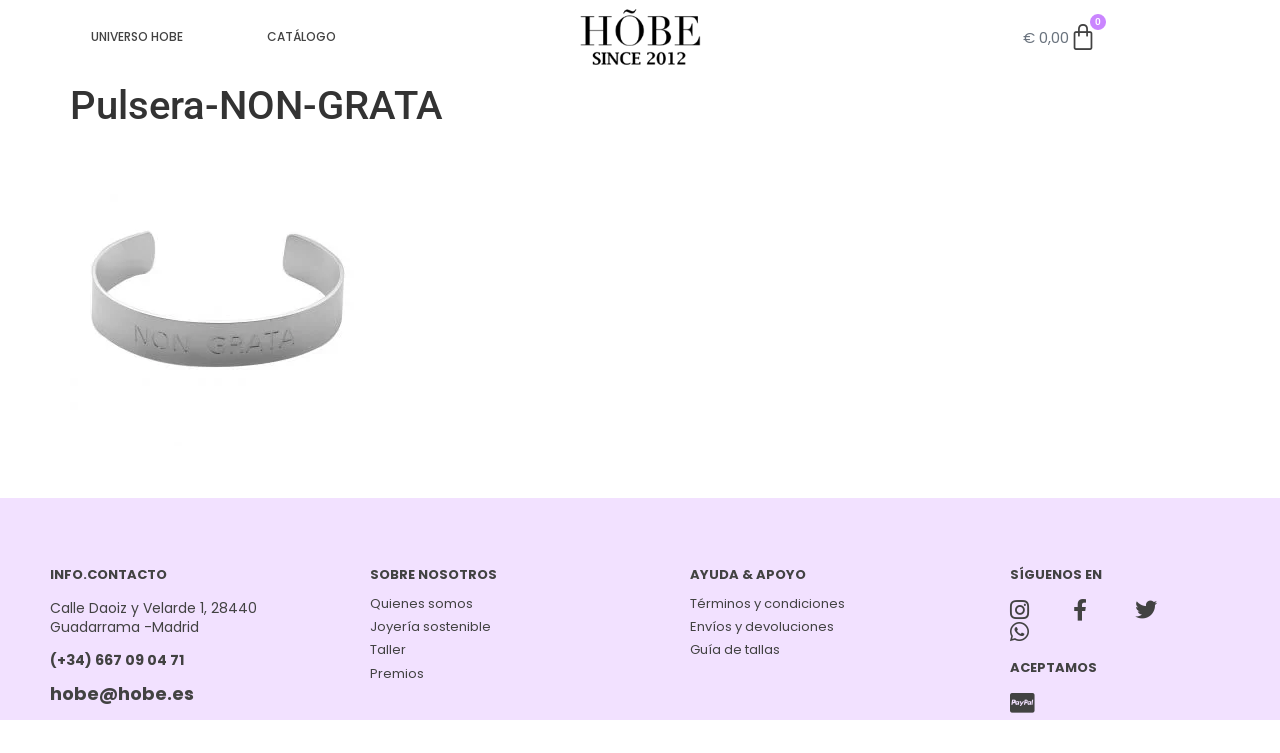

--- FILE ---
content_type: text/html; charset=UTF-8
request_url: https://hobe.es/?attachment_id=1486
body_size: 29831
content:
<!doctype html><html dir="ltr" lang="es"><head><script data-no-optimize="1">var litespeed_docref=sessionStorage.getItem("litespeed_docref");litespeed_docref&&(Object.defineProperty(document,"referrer",{get:function(){return litespeed_docref}}),sessionStorage.removeItem("litespeed_docref"));</script> <meta charset="UTF-8"><meta name="viewport" content="width=device-width, initial-scale=1"><link rel="profile" href="https://gmpg.org/xfn/11"><title>Pulsera-NON-GRATA | Hõbe Joyería ética y sostenible</title><meta name="robots" content="max-image-preview:large" /><meta name="author" content="Ariadna"/><link rel="canonical" href="https://hobe.es/?attachment_id=1486" /><meta name="generator" content="All in One SEO (AIOSEO) 4.9.3" /> <script type="application/ld+json" class="aioseo-schema">{"@context":"https:\/\/schema.org","@graph":[{"@type":"BreadcrumbList","@id":"https:\/\/hobe.es\/?attachment_id=1486#breadcrumblist","itemListElement":[{"@type":"ListItem","@id":"https:\/\/hobe.es#listItem","position":1,"name":"Home","item":"https:\/\/hobe.es","nextItem":{"@type":"ListItem","@id":"https:\/\/hobe.es\/?attachment_id=1486#listItem","name":"Pulsera-NON-GRATA"}},{"@type":"ListItem","@id":"https:\/\/hobe.es\/?attachment_id=1486#listItem","position":2,"name":"Pulsera-NON-GRATA","previousItem":{"@type":"ListItem","@id":"https:\/\/hobe.es#listItem","name":"Home"}}]},{"@type":"ItemPage","@id":"https:\/\/hobe.es\/?attachment_id=1486#itempage","url":"https:\/\/hobe.es\/?attachment_id=1486","name":"Pulsera-NON-GRATA | H\u00f5be Joyer\u00eda \u00e9tica y sostenible","inLanguage":"es-ES","isPartOf":{"@id":"https:\/\/hobe.es\/#website"},"breadcrumb":{"@id":"https:\/\/hobe.es\/?attachment_id=1486#breadcrumblist"},"author":{"@id":"https:\/\/hobe.es\/author\/hobe\/#author"},"creator":{"@id":"https:\/\/hobe.es\/author\/hobe\/#author"},"datePublished":"2020-04-08T23:02:14+00:00","dateModified":"2020-08-22T09:20:53+00:00"},{"@type":"Organization","@id":"https:\/\/hobe.es\/#organization","name":"H\u00f5be Joyer\u00eda \u00e9tica y sostenible","description":"Web Oficial","url":"https:\/\/hobe.es\/","logo":{"@type":"ImageObject","url":"https:\/\/hobe.es\/wp-content\/uploads\/Ilustracion-sin-titulo-1-e1631531866640.png","@id":"https:\/\/hobe.es\/?attachment_id=1486\/#organizationLogo","width":2048,"height":1510},"image":{"@id":"https:\/\/hobe.es\/?attachment_id=1486\/#organizationLogo"}},{"@type":"Person","@id":"https:\/\/hobe.es\/author\/hobe\/#author","url":"https:\/\/hobe.es\/author\/hobe\/","name":"Ariadna","image":{"@type":"ImageObject","@id":"https:\/\/hobe.es\/?attachment_id=1486#authorImage","url":"https:\/\/hobe.es\/wp-content\/litespeed\/avatar\/e51b0b9d32ced5622f88954e088984b5.jpg?ver=1768463180","width":96,"height":96,"caption":"Ariadna"}},{"@type":"WebSite","@id":"https:\/\/hobe.es\/#website","url":"https:\/\/hobe.es\/","name":"H\u00f5be Joyer\u00eda \u00e9tica y sostenible","description":"Web Oficial","inLanguage":"es-ES","publisher":{"@id":"https:\/\/hobe.es\/#organization"}}]}</script>  <script type="litespeed/javascript">window._wca=window._wca||[]</script> <link rel='dns-prefetch' href='//stats.wp.com' /><link rel='dns-prefetch' href='//www.googletagmanager.com' /><link rel='preconnect' href='//c0.wp.com' /><link rel="alternate" type="application/rss+xml" title="Hõbe Joyería ética y sostenible &raquo; Feed" href="https://hobe.es/feed/" /><link rel="alternate" type="application/rss+xml" title="Hõbe Joyería ética y sostenible &raquo; Feed de los comentarios" href="https://hobe.es/comments/feed/" /><link rel="alternate" title="oEmbed (JSON)" type="application/json+oembed" href="https://hobe.es/wp-json/oembed/1.0/embed?url=https%3A%2F%2Fhobe.es%2F%3Fattachment_id%3D1486" /><link rel="alternate" title="oEmbed (XML)" type="text/xml+oembed" href="https://hobe.es/wp-json/oembed/1.0/embed?url=https%3A%2F%2Fhobe.es%2F%3Fattachment_id%3D1486&#038;format=xml" /><style id='wp-img-auto-sizes-contain-inline-css'>img:is([sizes=auto i],[sizes^="auto," i]){contain-intrinsic-size:3000px 1500px}
/*# sourceURL=wp-img-auto-sizes-contain-inline-css */</style><link data-optimized="2" rel="stylesheet" href="https://hobe.es/wp-content/litespeed/css/0d8270d8a82d7b1ff629645e2e5c0f72.css?ver=deb72" /><link rel='stylesheet' id='wp-block-library-css' href='https://c0.wp.com/c/6.9/wp-includes/css/dist/block-library/style.min.css' media='all' /><link rel='stylesheet' id='mediaelement-css' href='https://c0.wp.com/c/6.9/wp-includes/js/mediaelement/mediaelementplayer-legacy.min.css' media='all' /><link rel='stylesheet' id='wp-mediaelement-css' href='https://c0.wp.com/c/6.9/wp-includes/js/mediaelement/wp-mediaelement.min.css' media='all' /><style id='jetpack-sharing-buttons-style-inline-css'>.jetpack-sharing-buttons__services-list{display:flex;flex-direction:row;flex-wrap:wrap;gap:0;list-style-type:none;margin:5px;padding:0}.jetpack-sharing-buttons__services-list.has-small-icon-size{font-size:12px}.jetpack-sharing-buttons__services-list.has-normal-icon-size{font-size:16px}.jetpack-sharing-buttons__services-list.has-large-icon-size{font-size:24px}.jetpack-sharing-buttons__services-list.has-huge-icon-size{font-size:36px}@media print{.jetpack-sharing-buttons__services-list{display:none!important}}.editor-styles-wrapper .wp-block-jetpack-sharing-buttons{gap:0;padding-inline-start:0}ul.jetpack-sharing-buttons__services-list.has-background{padding:1.25em 2.375em}
/*# sourceURL=https://hobe.es/wp-content/plugins/jetpack/_inc/blocks/sharing-buttons/view.css */</style><style id='global-styles-inline-css'>:root{--wp--preset--aspect-ratio--square: 1;--wp--preset--aspect-ratio--4-3: 4/3;--wp--preset--aspect-ratio--3-4: 3/4;--wp--preset--aspect-ratio--3-2: 3/2;--wp--preset--aspect-ratio--2-3: 2/3;--wp--preset--aspect-ratio--16-9: 16/9;--wp--preset--aspect-ratio--9-16: 9/16;--wp--preset--color--black: #000000;--wp--preset--color--cyan-bluish-gray: #abb8c3;--wp--preset--color--white: #ffffff;--wp--preset--color--pale-pink: #f78da7;--wp--preset--color--vivid-red: #cf2e2e;--wp--preset--color--luminous-vivid-orange: #ff6900;--wp--preset--color--luminous-vivid-amber: #fcb900;--wp--preset--color--light-green-cyan: #7bdcb5;--wp--preset--color--vivid-green-cyan: #00d084;--wp--preset--color--pale-cyan-blue: #8ed1fc;--wp--preset--color--vivid-cyan-blue: #0693e3;--wp--preset--color--vivid-purple: #9b51e0;--wp--preset--gradient--vivid-cyan-blue-to-vivid-purple: linear-gradient(135deg,rgb(6,147,227) 0%,rgb(155,81,224) 100%);--wp--preset--gradient--light-green-cyan-to-vivid-green-cyan: linear-gradient(135deg,rgb(122,220,180) 0%,rgb(0,208,130) 100%);--wp--preset--gradient--luminous-vivid-amber-to-luminous-vivid-orange: linear-gradient(135deg,rgb(252,185,0) 0%,rgb(255,105,0) 100%);--wp--preset--gradient--luminous-vivid-orange-to-vivid-red: linear-gradient(135deg,rgb(255,105,0) 0%,rgb(207,46,46) 100%);--wp--preset--gradient--very-light-gray-to-cyan-bluish-gray: linear-gradient(135deg,rgb(238,238,238) 0%,rgb(169,184,195) 100%);--wp--preset--gradient--cool-to-warm-spectrum: linear-gradient(135deg,rgb(74,234,220) 0%,rgb(151,120,209) 20%,rgb(207,42,186) 40%,rgb(238,44,130) 60%,rgb(251,105,98) 80%,rgb(254,248,76) 100%);--wp--preset--gradient--blush-light-purple: linear-gradient(135deg,rgb(255,206,236) 0%,rgb(152,150,240) 100%);--wp--preset--gradient--blush-bordeaux: linear-gradient(135deg,rgb(254,205,165) 0%,rgb(254,45,45) 50%,rgb(107,0,62) 100%);--wp--preset--gradient--luminous-dusk: linear-gradient(135deg,rgb(255,203,112) 0%,rgb(199,81,192) 50%,rgb(65,88,208) 100%);--wp--preset--gradient--pale-ocean: linear-gradient(135deg,rgb(255,245,203) 0%,rgb(182,227,212) 50%,rgb(51,167,181) 100%);--wp--preset--gradient--electric-grass: linear-gradient(135deg,rgb(202,248,128) 0%,rgb(113,206,126) 100%);--wp--preset--gradient--midnight: linear-gradient(135deg,rgb(2,3,129) 0%,rgb(40,116,252) 100%);--wp--preset--font-size--small: 13px;--wp--preset--font-size--medium: 20px;--wp--preset--font-size--large: 36px;--wp--preset--font-size--x-large: 42px;--wp--preset--spacing--20: 0.44rem;--wp--preset--spacing--30: 0.67rem;--wp--preset--spacing--40: 1rem;--wp--preset--spacing--50: 1.5rem;--wp--preset--spacing--60: 2.25rem;--wp--preset--spacing--70: 3.38rem;--wp--preset--spacing--80: 5.06rem;--wp--preset--shadow--natural: 6px 6px 9px rgba(0, 0, 0, 0.2);--wp--preset--shadow--deep: 12px 12px 50px rgba(0, 0, 0, 0.4);--wp--preset--shadow--sharp: 6px 6px 0px rgba(0, 0, 0, 0.2);--wp--preset--shadow--outlined: 6px 6px 0px -3px rgb(255, 255, 255), 6px 6px rgb(0, 0, 0);--wp--preset--shadow--crisp: 6px 6px 0px rgb(0, 0, 0);}:root { --wp--style--global--content-size: 800px;--wp--style--global--wide-size: 1200px; }:where(body) { margin: 0; }.wp-site-blocks > .alignleft { float: left; margin-right: 2em; }.wp-site-blocks > .alignright { float: right; margin-left: 2em; }.wp-site-blocks > .aligncenter { justify-content: center; margin-left: auto; margin-right: auto; }:where(.wp-site-blocks) > * { margin-block-start: 24px; margin-block-end: 0; }:where(.wp-site-blocks) > :first-child { margin-block-start: 0; }:where(.wp-site-blocks) > :last-child { margin-block-end: 0; }:root { --wp--style--block-gap: 24px; }:root :where(.is-layout-flow) > :first-child{margin-block-start: 0;}:root :where(.is-layout-flow) > :last-child{margin-block-end: 0;}:root :where(.is-layout-flow) > *{margin-block-start: 24px;margin-block-end: 0;}:root :where(.is-layout-constrained) > :first-child{margin-block-start: 0;}:root :where(.is-layout-constrained) > :last-child{margin-block-end: 0;}:root :where(.is-layout-constrained) > *{margin-block-start: 24px;margin-block-end: 0;}:root :where(.is-layout-flex){gap: 24px;}:root :where(.is-layout-grid){gap: 24px;}.is-layout-flow > .alignleft{float: left;margin-inline-start: 0;margin-inline-end: 2em;}.is-layout-flow > .alignright{float: right;margin-inline-start: 2em;margin-inline-end: 0;}.is-layout-flow > .aligncenter{margin-left: auto !important;margin-right: auto !important;}.is-layout-constrained > .alignleft{float: left;margin-inline-start: 0;margin-inline-end: 2em;}.is-layout-constrained > .alignright{float: right;margin-inline-start: 2em;margin-inline-end: 0;}.is-layout-constrained > .aligncenter{margin-left: auto !important;margin-right: auto !important;}.is-layout-constrained > :where(:not(.alignleft):not(.alignright):not(.alignfull)){max-width: var(--wp--style--global--content-size);margin-left: auto !important;margin-right: auto !important;}.is-layout-constrained > .alignwide{max-width: var(--wp--style--global--wide-size);}body .is-layout-flex{display: flex;}.is-layout-flex{flex-wrap: wrap;align-items: center;}.is-layout-flex > :is(*, div){margin: 0;}body .is-layout-grid{display: grid;}.is-layout-grid > :is(*, div){margin: 0;}body{padding-top: 0px;padding-right: 0px;padding-bottom: 0px;padding-left: 0px;}a:where(:not(.wp-element-button)){text-decoration: underline;}:root :where(.wp-element-button, .wp-block-button__link){background-color: #32373c;border-width: 0;color: #fff;font-family: inherit;font-size: inherit;font-style: inherit;font-weight: inherit;letter-spacing: inherit;line-height: inherit;padding-top: calc(0.667em + 2px);padding-right: calc(1.333em + 2px);padding-bottom: calc(0.667em + 2px);padding-left: calc(1.333em + 2px);text-decoration: none;text-transform: inherit;}.has-black-color{color: var(--wp--preset--color--black) !important;}.has-cyan-bluish-gray-color{color: var(--wp--preset--color--cyan-bluish-gray) !important;}.has-white-color{color: var(--wp--preset--color--white) !important;}.has-pale-pink-color{color: var(--wp--preset--color--pale-pink) !important;}.has-vivid-red-color{color: var(--wp--preset--color--vivid-red) !important;}.has-luminous-vivid-orange-color{color: var(--wp--preset--color--luminous-vivid-orange) !important;}.has-luminous-vivid-amber-color{color: var(--wp--preset--color--luminous-vivid-amber) !important;}.has-light-green-cyan-color{color: var(--wp--preset--color--light-green-cyan) !important;}.has-vivid-green-cyan-color{color: var(--wp--preset--color--vivid-green-cyan) !important;}.has-pale-cyan-blue-color{color: var(--wp--preset--color--pale-cyan-blue) !important;}.has-vivid-cyan-blue-color{color: var(--wp--preset--color--vivid-cyan-blue) !important;}.has-vivid-purple-color{color: var(--wp--preset--color--vivid-purple) !important;}.has-black-background-color{background-color: var(--wp--preset--color--black) !important;}.has-cyan-bluish-gray-background-color{background-color: var(--wp--preset--color--cyan-bluish-gray) !important;}.has-white-background-color{background-color: var(--wp--preset--color--white) !important;}.has-pale-pink-background-color{background-color: var(--wp--preset--color--pale-pink) !important;}.has-vivid-red-background-color{background-color: var(--wp--preset--color--vivid-red) !important;}.has-luminous-vivid-orange-background-color{background-color: var(--wp--preset--color--luminous-vivid-orange) !important;}.has-luminous-vivid-amber-background-color{background-color: var(--wp--preset--color--luminous-vivid-amber) !important;}.has-light-green-cyan-background-color{background-color: var(--wp--preset--color--light-green-cyan) !important;}.has-vivid-green-cyan-background-color{background-color: var(--wp--preset--color--vivid-green-cyan) !important;}.has-pale-cyan-blue-background-color{background-color: var(--wp--preset--color--pale-cyan-blue) !important;}.has-vivid-cyan-blue-background-color{background-color: var(--wp--preset--color--vivid-cyan-blue) !important;}.has-vivid-purple-background-color{background-color: var(--wp--preset--color--vivid-purple) !important;}.has-black-border-color{border-color: var(--wp--preset--color--black) !important;}.has-cyan-bluish-gray-border-color{border-color: var(--wp--preset--color--cyan-bluish-gray) !important;}.has-white-border-color{border-color: var(--wp--preset--color--white) !important;}.has-pale-pink-border-color{border-color: var(--wp--preset--color--pale-pink) !important;}.has-vivid-red-border-color{border-color: var(--wp--preset--color--vivid-red) !important;}.has-luminous-vivid-orange-border-color{border-color: var(--wp--preset--color--luminous-vivid-orange) !important;}.has-luminous-vivid-amber-border-color{border-color: var(--wp--preset--color--luminous-vivid-amber) !important;}.has-light-green-cyan-border-color{border-color: var(--wp--preset--color--light-green-cyan) !important;}.has-vivid-green-cyan-border-color{border-color: var(--wp--preset--color--vivid-green-cyan) !important;}.has-pale-cyan-blue-border-color{border-color: var(--wp--preset--color--pale-cyan-blue) !important;}.has-vivid-cyan-blue-border-color{border-color: var(--wp--preset--color--vivid-cyan-blue) !important;}.has-vivid-purple-border-color{border-color: var(--wp--preset--color--vivid-purple) !important;}.has-vivid-cyan-blue-to-vivid-purple-gradient-background{background: var(--wp--preset--gradient--vivid-cyan-blue-to-vivid-purple) !important;}.has-light-green-cyan-to-vivid-green-cyan-gradient-background{background: var(--wp--preset--gradient--light-green-cyan-to-vivid-green-cyan) !important;}.has-luminous-vivid-amber-to-luminous-vivid-orange-gradient-background{background: var(--wp--preset--gradient--luminous-vivid-amber-to-luminous-vivid-orange) !important;}.has-luminous-vivid-orange-to-vivid-red-gradient-background{background: var(--wp--preset--gradient--luminous-vivid-orange-to-vivid-red) !important;}.has-very-light-gray-to-cyan-bluish-gray-gradient-background{background: var(--wp--preset--gradient--very-light-gray-to-cyan-bluish-gray) !important;}.has-cool-to-warm-spectrum-gradient-background{background: var(--wp--preset--gradient--cool-to-warm-spectrum) !important;}.has-blush-light-purple-gradient-background{background: var(--wp--preset--gradient--blush-light-purple) !important;}.has-blush-bordeaux-gradient-background{background: var(--wp--preset--gradient--blush-bordeaux) !important;}.has-luminous-dusk-gradient-background{background: var(--wp--preset--gradient--luminous-dusk) !important;}.has-pale-ocean-gradient-background{background: var(--wp--preset--gradient--pale-ocean) !important;}.has-electric-grass-gradient-background{background: var(--wp--preset--gradient--electric-grass) !important;}.has-midnight-gradient-background{background: var(--wp--preset--gradient--midnight) !important;}.has-small-font-size{font-size: var(--wp--preset--font-size--small) !important;}.has-medium-font-size{font-size: var(--wp--preset--font-size--medium) !important;}.has-large-font-size{font-size: var(--wp--preset--font-size--large) !important;}.has-x-large-font-size{font-size: var(--wp--preset--font-size--x-large) !important;}
:root :where(.wp-block-pullquote){font-size: 1.5em;line-height: 1.6;}
/*# sourceURL=global-styles-inline-css */</style><link rel='stylesheet' id='woocommerce-layout-css' href='https://c0.wp.com/p/woocommerce/10.4.3/assets/css/woocommerce-layout.css' media='all' /><style id='woocommerce-layout-inline-css'>.infinite-scroll .woocommerce-pagination {
		display: none;
	}
/*# sourceURL=woocommerce-layout-inline-css */</style><link rel='stylesheet' id='woocommerce-smallscreen-css' href='https://c0.wp.com/p/woocommerce/10.4.3/assets/css/woocommerce-smallscreen.css' media='only screen and (max-width: 768px)' /><link rel='stylesheet' id='woocommerce-general-css' href='https://c0.wp.com/p/woocommerce/10.4.3/assets/css/woocommerce.css' media='all' /><style id='woocommerce-inline-inline-css'>.woocommerce form .form-row .required { visibility: visible; }
/*# sourceURL=woocommerce-inline-inline-css */</style><style id='yith_wcbm_badge_style-inline-css'>.yith-wcbm-badge.yith-wcbm-badge-text.yith-wcbm-badge-4555 {
				top: 0; left: 0; 
				
				-ms-transform: ; 
				-webkit-transform: ; 
				transform: ;
				padding: 0px 0px 0px 0px;
				background-color:#c98af3; border-radius: 0px 0px 0px 0px; width:50px; height:30px;
			}
/*# sourceURL=yith_wcbm_badge_style-inline-css */</style> <script type="litespeed/javascript" data-src="https://c0.wp.com/c/6.9/wp-includes/js/jquery/jquery.min.js" id="jquery-core-js"></script> <script type="litespeed/javascript" data-src="https://c0.wp.com/c/6.9/wp-includes/js/jquery/jquery-migrate.min.js" id="jquery-migrate-js"></script> <script id="cookie-law-info-js-extra" type="litespeed/javascript">var Cli_Data={"nn_cookie_ids":[],"cookielist":[],"non_necessary_cookies":[],"ccpaEnabled":"","ccpaRegionBased":"","ccpaBarEnabled":"","strictlyEnabled":["necessary","obligatoire"],"ccpaType":"gdpr","js_blocking":"1","custom_integration":"","triggerDomRefresh":"","secure_cookies":""};var cli_cookiebar_settings={"animate_speed_hide":"500","animate_speed_show":"500","background":"#1e1e1e","border":"#b1a6a6c2","border_on":"","button_1_button_colour":"#f98972","button_1_button_hover":"#c76e5b","button_1_link_colour":"#fff","button_1_as_button":"1","button_1_new_win":"","button_2_button_colour":"#333","button_2_button_hover":"#292929","button_2_link_colour":"#ffffff","button_2_as_button":"","button_2_hidebar":"","button_3_button_colour":"#3566bb","button_3_button_hover":"#2a5296","button_3_link_colour":"#fff","button_3_as_button":"1","button_3_new_win":"","button_4_button_colour":"#000","button_4_button_hover":"#000000","button_4_link_colour":"#333333","button_4_as_button":"","button_7_button_colour":"#61a229","button_7_button_hover":"#4e8221","button_7_link_colour":"#fff","button_7_as_button":"1","button_7_new_win":"","font_family":"inherit","header_fix":"","notify_animate_hide":"1","notify_animate_show":"","notify_div_id":"#cookie-law-info-bar","notify_position_horizontal":"right","notify_position_vertical":"bottom","scroll_close":"","scroll_close_reload":"","accept_close_reload":"","reject_close_reload":"","showagain_tab":"","showagain_background":"#fff","showagain_border":"#000","showagain_div_id":"#cookie-law-info-again","showagain_x_position":"100px","text":"#ffffff","show_once_yn":"","show_once":"10000","logging_on":"","as_popup":"","popup_overlay":"1","bar_heading_text":"","cookie_bar_as":"banner","popup_showagain_position":"bottom-right","widget_position":"left"};var log_object={"ajax_url":"https://hobe.es/wp-admin/admin-ajax.php"}</script> <script src="https://c0.wp.com/p/woocommerce/10.4.3/assets/js/jquery-blockui/jquery.blockUI.min.js" id="wc-jquery-blockui-js" defer data-wp-strategy="defer"></script> <script id="wc-add-to-cart-js-extra" type="litespeed/javascript">var wc_add_to_cart_params={"ajax_url":"/wp-admin/admin-ajax.php","wc_ajax_url":"/?wc-ajax=%%endpoint%%","i18n_view_cart":"Ver carrito","cart_url":"https://hobe.es/carrito/","is_cart":"","cart_redirect_after_add":"yes"}</script> <script src="https://c0.wp.com/p/woocommerce/10.4.3/assets/js/frontend/add-to-cart.min.js" id="wc-add-to-cart-js" defer data-wp-strategy="defer"></script> <script src="https://c0.wp.com/p/woocommerce/10.4.3/assets/js/js-cookie/js.cookie.min.js" id="wc-js-cookie-js" defer data-wp-strategy="defer"></script> <script id="woocommerce-js-extra" type="litespeed/javascript">var woocommerce_params={"ajax_url":"/wp-admin/admin-ajax.php","wc_ajax_url":"/?wc-ajax=%%endpoint%%","i18n_password_show":"Mostrar contrase\u00f1a","i18n_password_hide":"Ocultar contrase\u00f1a"}</script> <script src="https://c0.wp.com/p/woocommerce/10.4.3/assets/js/frontend/woocommerce.min.js" id="woocommerce-js" defer data-wp-strategy="defer"></script> <script id="OCWG_front_script-js-extra" type="litespeed/javascript">var OCWGWdata={"ocwg_ajax_url":"https://hobe.es/wp-admin/admin-ajax.php","showslider_item_desktop":"5","showslider_item_tablet":"3","showslider_item_mobile":"1","showslider_autoplay_or_not":"","showslider_autoplay_or_not_mob":""}</script> <script id="WCPAY_ASSETS-js-extra" type="litespeed/javascript">var wcpayAssets={"url":"https://hobe.es/wp-content/plugins/woocommerce-payments/dist/"}</script> <script src="https://stats.wp.com/s-202604.js" id="woocommerce-analytics-js" defer data-wp-strategy="defer"></script> <script type="litespeed/javascript" data-src="https://c0.wp.com/c/6.9/wp-includes/js/dist/hooks.min.js" id="wp-hooks-js"></script> <script id="wpm-js-extra" type="litespeed/javascript">var wpm={"ajax_url":"https://hobe.es/wp-admin/admin-ajax.php","root":"https://hobe.es/wp-json/","nonce_wp_rest":"c1341f7cca","nonce_ajax":"c35ca041a9"}</script> <link rel="https://api.w.org/" href="https://hobe.es/wp-json/" /><link rel="alternate" title="JSON" type="application/json" href="https://hobe.es/wp-json/wp/v2/media/1486" /><link rel="EditURI" type="application/rsd+xml" title="RSD" href="https://hobe.es/xmlrpc.php?rsd" /><meta name="generator" content="WordPress 6.9" /><meta name="generator" content="WooCommerce 10.4.3" /><link rel='shortlink' href='https://hobe.es/?p=1486' /><meta name="generator" content="Site Kit by Google 1.170.0" />         <script type="litespeed/javascript">(function(w,d,e,u,f,l,n){w[f]=w[f]||function(){(w[f].q=w[f].q||[]).push(arguments)},l=d.createElement(e),l.async=1,l.src=u,n=d.getElementsByTagName(e)[0],n.parentNode.insertBefore(l,n)})(window,document,'script','https://assets.mailerlite.com/js/universal.js','ml');ml('account','1742043');ml('enablePopups',!0)</script> <style>/*SELECCION*/
	select {
    width: 100%;
    border: 1px solid #e6e6e6!important;
    border-radius: 0;
    padding: .2rem 1rem!important;
    -webkit-transition: all .3s;
    -o-transition: all .3s;
    transition: all .3s;
}
	.woocommerce div.product form.cart .variations select {
    max-width: 100%;
    min-width: 75%;
    display: inline-block;
    margin-right: 1em;
    background-color: #ffffff!important;
    font-size: 13px!important;
    font-family: 'Poppins'!important;
    color: #777!important;
    font-weight: 300!important;
}
	section.related {
    padding-top: 50px!important;
    clear: both;
    font-family: 'Prata'!important;
    font-weight: 100;
}
section.up-sells
{
    padding-top: 50px!important;
    clear: both;
    font-family: 'Prata'!important;
    font-weight: 100;
}
	select option {
    font-family: 'Poppins'!important;
    font-size: 13px!important;
    line-height: 1.5;
    margin: 0;
    color: #949494!important;
    font-weight: 300!important;
}
	
	
.woocommerce div.product {
    margin-bottom: 0;
    position: relative;
    padding-bottom: 100px;
}
.woocommerce-info {
    border-top-color: #ca85ff;
}
	.elementor-widget-wc-archive-products.elementor-wc-products ul.products li.product .price {
    color: #696969!important;
    font-family: var(--e-global-typography-primary-font-family),Sans-serif;
    font-weight: 400!important;
}
.elementor-12 .elementor-element.elementor-element-bca1cc7 .elementor-button--view-cart {
    color: #FFFFFF;
    background-color: #F98972;
    font-family: 'Poppins';
	font-weight:300;
}
.elementor-widget-woocommerce-menu-cart .elementor-menu-cart__footer-buttons .elementor-button {
    font-family: var(--e-global-typography-primary-font-family),Sans-serif;
    font-weight: var(--e-global-typography-primary-font-weight);
    background-color: #ca85ff;
}
	.sd-sharing {
    margin-bottom: 1em;
    padding-left: 50px;
}
.elementor-button-text {
   font-family:'Poppins';
    font-weight: 400;
}
section.related {
	padding-top:50px!important;
    clear: both;
		font-family:'Prata'!important;
	font-weight:100;
}
.cart_totals  h2{
	text-transform: uppercase;
	font-family:'Poppins';
	font-weight:200;
	letter-spacing:2pt;
	
}

table tbody>tr:nth-child(odd)>td, table tbody>tr:nth-child(odd)>th {
    background-color: #eee0;
}
#tab-additional_information h2{
	font-family:'Poppins';
	font-weight:200;
}
.woocommerce table.shop_attributes th {
    width: 150px;
    font-weight: 600;
}
.label label{
	font-family:'Poppins';
	font-weight:400!important;
	font-size:16px;
}
table td, table th {}
    * padding: 0px;
}
#tab-additional_information h2{
	font-family:'Poppins';
	font-weight:200;
}
.cross-sells h2{
	font-family:'Prata';
	font-weight:100;
}
.elementor-12 .elementor-element.elementor-element-bca1cc7 .elementor-button--checkout {
    color: #FFFFFF;
    background-color: #F98972;
	font-family: 'Poppins';
	font-weight:300;
}
.woocommerce ul.products li.product, .woocommerce-page ul.products li.product {
    float: left;
    margin: 0 3.8% 2.992em 0;
    padding: 0px;
    position: relative;
    width: 20%;
    margin-left: 0;
    text-align: center;
   -webkit-box-shadow: 7px 10px 5px 0px rgba(0,0,0,0.3);
-moz-box-shadow: 7px 10px 5px 0px rgba(0,0,0,0.3);
box-shadow: 7px 10px 5px 0px rgba(0,0,0,0.3);
}
.woocommerce-info::before {
    color: #f9a58c;
}
.elementor-widget-wc-categories .woocommerce-loop-category__title .count {
    display:none;
}
.woocommerce div.product .product_title {
    clear: none;
    margin-top: 0;
    padding: 0;
    font-family: 'Prata'!important;
    font-weight: 200;
    font-size: 2.2em;
}
.woocommerce-loop-product__title{
	color:#000!important;
	font-weight:400;
	font-family:'Poppins'!important;
	text-transform: uppercase;
	letter-spacing:1pt;
	font-size:13px!important;
}
.elementor-widget-woocommerce-products.elementor-wc-products ul.products li.product .price {
    color: #8c8c8c!important;
    font-family: var( --e-global-typography-primary-font-family ), Sans-serif;
    font-weight: 400!important;
}

.woocommerce ul.products li.product .price {
    color: #000;
    display: block;
    font-weight: 300;
    margin-bottom: .5em;
    font-size: 0.8em;
	font-family:'Roboto';
}
@media (max-width: 768px) {
	section.related {
	padding-top:0px!important;
	font-family:'Prata'!important;
		font-weight:100;}
	
		.woocommerce ul.products[class*=columns-] li.product, .woocommerce-page ul.products[class*=columns-] li.product {
    width: 98%!important;
    float: left;
    clear: both;
    margin: 0 0 2.992em;
}

}
@media (max-width: 580px) {
	#main {
	padding:25px!important;
}
	.woocommerce div.product .product_title {
    clear: none;
    margin-top: 0;
    padding: 0;
    font-family: 'Prata'!important;
    font-weight: 200;
    font-size: 1.7em;
}
	.related h2{
		font-size:1.4em;
	}
	.woocommerce-products-header h1{
		font-size:16px!important;
	}
p.price {
    color: #4e4e4e;
    font-size: 1.4em!important;
    font-family: 'Prata';
    font-weight: 100;
}
	.woocommerce-loop-product__title{
	color:#000!important;
	font-weight:400;
	font-family:'Poppins'!important;
	text-transform: uppercase;
	letter-spacing:1pt;
	font-size:11px!important;
}
}
.woocommerce #respond input#submit, .woocommerce a.button, .woocommerce button.button, .woocommerce input.button {
    font-size: 100%;
    font-weight: 300;
    border-radius: 0px;
    left: auto;
    color: #ffffff;
    background-color: #ca85ff;
    font-family: 'Poppins';
}
.woocommerce ul.products li.product .button {
    margin-top: 1em;
    display: none;
}
.woocommerce #content table.cart td.actions .input-text, .woocommerce table.cart td.actions .input-text, .woocommerce-page #content table.cart td.actions .input-text, .woocommerce-page table.cart td.actions .input-text {
    width: 120px;
	font-weight:400;
	font-size:13px;
}
a {
    background-color: transparent;
    text-decoration: none;
    color: #7a7a7a;
}
.elementor-widget-text-editor th{
    color: #7a7a7a;
    font-family: "Roboto", Sans-serif;
	font-weight:400!important;
}
.woocommerce #respond input#submit, .woocommerce a.button, .woocommerce button.button, .woocommerce input.button {
    font-size: 100%;
    font-weight: 300;
    border-radius: 0px;
    left: auto;
    color: #ffffff;
    background-color: #ca85ff;
	font-family:'Poppins';
}
.woocommerce .woocommerce-breadcrumb {
    margin: 0 0 1em;
    padding: 0;
    font-size: 0.80em;
    color: #767676;
	font-family:'Poppins';
}
.woocommerce-products-header h1{
	font-family:'Poppins'!important;
	font-weight:200;
	letter-spacing:6pt;
	text-transform: uppercase;
}
.woocommerce #respond input#submit.alt, .woocommerce a.button.alt, .woocommerce button.button.alt, .woocommerce input.button.alt {
    background-color: #ca85ff;
    color: #fff;
    -webkit-font-smoothing: antialiased;
	margin-top: 20px;
}
.woocommerce #respond input#submit.alt:hover, .woocommerce a.button.alt:hover, .woocommerce button.button.alt:hover, .woocommerce input.button.alt:hover {
    background-color: #ca85ff;
    color: #fff;
}
.posted_in a{
	color:#ca85ff;
}

.woocommerce div.product .product_title {
    clear: none;
    margin-top: 0;
    padding: 0;
    font-family: 'Prata'!important;
    font-weight: 200;
}
input[type=date], input[type=email], input[type=number], input[type=password], input[type=search], input[type=tel], input[type=text], select, textarea {
    width: 100%;
    border: 1px solid #ccc;
    border-radius: 0px;
    padding: .5rem 1rem;
    -webkit-transition: all .3s;
    -o-transition: all .3s;
    transition: all .3s;
}
.product_meta{
	font-family:'Poppins';
	font-size:13px;
}
.woocommerce div.product p.price, .woocommerce div.product span.price {
    color: #4e4e4e;
    font-size: 1.7em;
    font-family: 'Prata';
    font-weight: 100;
}
.woocommerce span.onsale {
    min-height: 3.236em;
    min-width: 3.236em;
    padding: .202em;
    font-size: 1em;
    font-weight: 400;
    position: absolute;
    text-align: center;
    line-height: 3.236;
    top: -.5em;
    left: -.5em;
    margin: 0;
    border-radius: 100%;
    background-color: #77a464;
    color: #fff;
    font-size: .857em;
    z-index: 9;
    font-family: 'Poppins';
}
.woocommerce #reviews #comments h2 {
    clear: none;
    font-weight: 200;
    font-family: 'Poppins';
}
.woocommerce div.product form.cart div.quantity {
    float: none;
    margin: 0 4px 0 0;
}
.woocommerce div.product .woocommerce-tabs ul.tabs li.active a {
    color: inherit;
    text-shadow: inherit;
    font-family: 'Poppins';
    color: #828282;
    font-weight: 400;
	font-size:13px;
}
.star-1, .star-1, .star-3, .star-4, .star-5 a{
	color:#ca85ff;
}
#tab-description h2{
	font-family:'Poppins';
	font-weight:200;
}
.woocommerce div.product .woocommerce-tabs ul.tabs li {
    border: 1px solid #ca85ff;
    background-color: #ca85ff;
    display: inline-block;
    position: relative;
    z-index: 0;
    border-radius: 4px 4px 0 0;
    margin: 0 -5px;
    padding: 0 1em;

}
.woocommerce div.product .woocommerce-tabs ul.tabs li a {
    text-decoration: none;
    color: #ffffff;
	font-weight:200;
}

.woocommerce #respond input#submit.alt.disabled, .woocommerce #respond input#submit.alt.disabled:hover, .woocommerce #respond input#submit.alt:disabled, .woocommerce #respond input#submit.alt:disabled:hover, .woocommerce #respond input#submit.alt:disabled[disabled], .woocommerce #respond input#submit.alt:disabled[disabled]:hover, .woocommerce a.button.alt.disabled, .woocommerce a.button.alt.disabled:hover, .woocommerce a.button.alt:disabled, .woocommerce a.button.alt:disabled:hover, .woocommerce a.button.alt:disabled[disabled], .woocommerce a.button.alt:disabled[disabled]:hover, .woocommerce button.button.alt.disabled, .woocommerce button.button.alt.disabled:hover, .woocommerce button.button.alt:disabled, .woocommerce button.button.alt:disabled:hover, .woocommerce button.button.alt:disabled[disabled], .woocommerce button.button.alt:disabled[disabled]:hover, .woocommerce input.button.alt.disabled, .woocommerce input.button.alt.disabled:hover, .woocommerce input.button.alt:disabled, .woocommerce input.button.alt:disabled:hover, .woocommerce input.button.alt:disabled[disabled], .woocommerce input.button.alt:disabled[disabled]:hover {
    background-color: #ca85ff!important;
    color: #fff;
}

.widget-title {
	text-align:center;
	background-color:#ca85ff;
	color:white;
	font-family:"Poppins", Sans-serif;
	font-size:17px;
	
}</style><style>img#wpstats{display:none}</style><noscript><style>.woocommerce-product-gallery{ opacity: 1 !important; }</style></noscript><meta name="generator" content="Elementor 3.34.2; features: additional_custom_breakpoints; settings: css_print_method-external, google_font-enabled, font_display-auto"><meta name="facebook-domain-verification" content="tbxttvwxxi8vz3q3gsckwhfgd9um5v" /> <script type="litespeed/javascript">window.wpmDataLayer=window.wpmDataLayer||{};window.wpmDataLayer=Object.assign(window.wpmDataLayer,{"cart":{},"cart_item_keys":{},"version":{"number":"1.54.1","pro":!1,"eligible_for_updates":!1,"distro":"fms","beta":!1,"show":!0},"pixels":{"google":{"linker":{"settings":null},"user_id":!1,"analytics":{"ga4":{"measurement_id":"G-XZG41SZFXB","parameters":{},"mp_active":!1,"debug_mode":!1,"page_load_time_tracking":!1},"id_type":"post_id"},"tag_id":"G-XZG41SZFXB","tag_id_suppressed":[],"tag_gateway":{"measurement_path":""},"tcf_support":!1,"consent_mode":{"is_active":!0,"wait_for_update":500,"ads_data_redaction":!1,"url_passthrough":!0}}},"shop":{"list_name":"","list_id":"","page_type":"","currency":"EUR","selectors":{"addToCart":[],"beginCheckout":[]},"order_duplication_prevention":!0,"view_item_list_trigger":{"test_mode":!1,"background_color":"green","opacity":0.5,"repeat":!0,"timeout":1000,"threshold":0.8},"variations_output":!0,"session_active":!1},"page":{"id":1486,"title":"Pulsera-NON-GRATA","type":"attachment","categories":[],"parent":{"id":1435,"title":"Pulsera NON GRATA","type":"product","categories":[]}},"general":{"user_logged_in":!1,"scroll_tracking_thresholds":[],"page_id":1486,"exclude_domains":[],"server_2_server":{"active":!1,"user_agent_exclude_patterns":[],"ip_exclude_list":[],"pageview_event_s2s":{"is_active":!1,"pixels":[]}},"consent_management":{"explicit_consent":!1},"lazy_load_pmw":!1,"chunk_base_path":"https://hobe.es/wp-content/plugins/woocommerce-google-adwords-conversion-tracking-tag/js/public/free/","modules":{"load_deprecated_functions":!0}}})</script> <style>.e-con.e-parent:nth-of-type(n+4):not(.e-lazyloaded):not(.e-no-lazyload),
				.e-con.e-parent:nth-of-type(n+4):not(.e-lazyloaded):not(.e-no-lazyload) * {
					background-image: none !important;
				}
				@media screen and (max-height: 1024px) {
					.e-con.e-parent:nth-of-type(n+3):not(.e-lazyloaded):not(.e-no-lazyload),
					.e-con.e-parent:nth-of-type(n+3):not(.e-lazyloaded):not(.e-no-lazyload) * {
						background-image: none !important;
					}
				}
				@media screen and (max-height: 640px) {
					.e-con.e-parent:nth-of-type(n+2):not(.e-lazyloaded):not(.e-no-lazyload),
					.e-con.e-parent:nth-of-type(n+2):not(.e-lazyloaded):not(.e-no-lazyload) * {
						background-image: none !important;
					}
				}</style> <script type="litespeed/javascript">(function(){var ta=document.createElement('script');ta.type='text/javascript';ta.async=!0;ta.src='https://analytics.tiktok.com/i18n/pixel/sdk.js?sdkid=BUR3DHVSI0ABQU9JE61G';var s=document.getElementsByTagName('script')[0];s.parentNode.insertBefore(ta,s)})()</script>  <script type="litespeed/javascript">!function(f,b,e,v,n,t,s){if(f.fbq)return;n=f.fbq=function(){n.callMethod?n.callMethod.apply(n,arguments):n.queue.push(arguments)};if(!f._fbq)f._fbq=n;n.push=n;n.loaded=!0;n.version='2.0';n.queue=[];t=b.createElement(e);t.async=!0;t.src=v;s=b.getElementsByTagName(e)[0];s.parentNode.insertBefore(t,s)}(window,document,'script','https://connect.facebook.net/en_US/fbevents.js');fbq('init','454436678718474');fbq('track','PageView')</script> <noscript><img height="1" width="1" style="display:none"
src="https://www.facebook.com/tr?id=454436678718474&ev=PageView&noscript=1"
/></noscript> <script type="litespeed/javascript">(function(w,d,s,l,i){w[l]=w[l]||[];w[l].push({'gtm.start':new Date().getTime(),event:'gtm.js'});var f=d.getElementsByTagName(s)[0],j=d.createElement(s),dl=l!='dataLayer'?'&l='+l:'';j.async=!0;j.src='https://www.googletagmanager.com/gtm.js?id='+i+dl;f.parentNode.insertBefore(j,f)})(window,document,'script','dataLayer','GTM-M4ZXLRM')</script> <link rel="icon" href="https://hobe.es/wp-content/uploads/FAVICON2-e1631531612996-100x100.png" sizes="32x32" /><link rel="icon" href="https://hobe.es/wp-content/uploads/FAVICON2-e1631531612996-300x300.png" sizes="192x192" /><link rel="apple-touch-icon" href="https://hobe.es/wp-content/uploads/FAVICON2-e1631531612996-300x300.png" /><meta name="msapplication-TileImage" content="https://hobe.es/wp-content/uploads/FAVICON2-e1631531612996-300x300.png" /><style id="wp-custom-css">section.related {
    padding-top: 50px!important;
    clear: both;
    font-family: 'Prata'!important;
    font-weight: 100;
}
.elementor-4864 .elementor-element.elementor-element-a2f1799 {
    width: 100%!important;
}
.products{
	margin-top:50px!important;
}
.woocommerce .woocommerce-result-count {
    margin: 0 0 1em;
    display: none;
}
.elementor-4864 .elementor-element.elementor-element-f2e5e1b {
    width: 0%!important;
}
section.up-sells
{
    padding-top: 50px!important;
    clear: both;
    font-family: 'Prata'!important;
    font-weight: 100;
}
.single_add_to_cart_button:hover{
	background-color:#ca85ff!important;
}
.elementor-widget-woocommerce-products.elementor-wc-products ul.products li.product .button {
    font-family: var( --e-global-typography-accent-font-family ), Sans-serif;
    font-weight: var( --e-global-typography-accent-font-weight );
    display: none;
}
.ocwg_giftcrpr_main{
	display:none!important;
}
.elementor-55 .elementor-element.elementor-element-37f9b33 .elementor-button {
    font-family: var( --e-global-typography-primary-font-family ), Sans-serif;
    font-weight: var( --e-global-typography-primary-font-weight );
    background-color: #ca85ff!important;
    border-style: solid;
}
.woocommerce #respond input#submit, .woocommerce a.button, .woocommerce button.button, .woocommerce input.button {
    font-size: 100%;
    font-weight: 300;
    border-radius: 0px;
    left: auto;
    color: #ffffff;
    background-color: #ca85ff;
    font-family: 'Poppins';
}
.woocommerce div.product p.price, .woocommerce div.product span.price {
    color: #565656;
    font-size: 1.25em;
    font-family: 'Poppins';
    font-weight: 200;
}
.woocommerce-product-details__short-description p{
	font-family:'Roboto';
	
}
.product_meta{
	font-family:'Poppins';
	font-size:13px;
}
a {
    background-color: transparent;
    text-decoration: none;
    color: #4a4a4a;
}
.woocommerce div.product .woocommerce-tabs ul.tabs {
    list-style: none;
    padding: 0 0 0 1em;
    margin: 0 0 1.618em;
    overflow: hidden;
    position: relative;
    display: none;
}.elementor-55 .elementor-element.elementor-element-37f9b33 .elementor-button {
    font-family: var( --e-global-typography-primary-font-family ), Sans-serif;
    font-weight: var( --e-global-typography-primary-font-weight );
    background-color: #ca85ff;
    border-style: solid;
}
.elementor-widget-woocommerce-products.elementor-wc-products ul.products li.product .price {
    color: #9d9d9d;
    font-family: 'Poppins';
    font-weight: 400;
    font-size: 13px;
}
.ocwg_giftcrpr_msg{
	display:none;
}
.woocommerce div.product .product_title {
    clear: none;
    margin-top: 0;
    padding: 0;
    font-family: 'Prata';
}
.elementor-78 .elementor-element.elementor-element-8d63db5.elementor-wc-products ul.products li.product .price {
    color: #919191;
}
.woocommerce ul.products li.product, .woocommerce-page ul.products li.product {
    float: left;
    margin: 0 3.8% 2.992em 0;
    padding: 0;
    position: relative;
    width: 20%;
    margin-left: 0;
    text-align: center;
    -webkit-box-shadow: 7px 10px 5px 0px rgb(0 0 0 / 30%);
    -moz-box-shadow: 7px 10px 5px 0px rgba(0,0,0,.3);
    box-shadow: 7px 10px 5px 0px rgb(0 0 0 / 0%);
}

.yith-wcbm-badge.yith-wcbm-badge-text.yith-wcbm-badge-4555 {
    top: 0;
    left: 0;
    -ms-transform: ;
    -webkit-transform: ;
    transform: ;
    padding: -18px 0px 0px 0px;
    background-color: #ca86ff94;
    border-radius: 60px;
    width: 50px;
    height: 49px;
}
.woocommerce-loop-product__title {
    color: #606060!important;
    font-weight: 400;
    font-family: 'Poppins'!important;
    text-transform: uppercase;
    letter-spacing: 1pt;
    font-size: 12px!important;
}

.woocommerce #respond input#submit.alt, .woocommerce a.button.alt, .woocommerce button.button.alt, .woocommerce input.button.alt {
    background-color: #000000e3;
    color: #fff;
    -webkit-font-smoothing: antialiased;
    margin-top: 20px;
    font-weight: 500;
    font-size: 14px;
}

.posted_in a {
    color: #ca85ff;
}
.woocommerce div.product .stock {
    color: #ca85ff;
}
.woocommerce-loop-product__title {
    color: #606060!important;
    font-weight: 600;
    font-family: 'Poppins'!important;
    text-transform: uppercase;
    letter-spacing: 1pt;
    font-size: 12px!important;
}
.woocommerce .woocommerce-breadcrumb {
    margin: 0 0 1em;
    padding: 0;
    font-size: 0.80em;
    color: #767676;
    font-family: 'Poppins';
    margin-top: 50px;
}
.woocommerce ul.products li.product .price {
    color: #8d8d8d;
    display: block;
    font-weight: 300;
    FONT-WEIGHT: 300;
    font-size: 0.9em;
    font-family: 'Roboto';
}
.woocommerce div.product {
    margin-bottom: 0;
    position: relative;
    padding-bottom: 100px;
    margin-top: 50px;
}
.elementor-widget-woocommerce-menu-cart .elementor-menu-cart__footer-buttons .elementor-button {
    font-family: var(--e-global-typography-primary-font-family),Sans-serif;
    font-weight: var(--e-global-typography-primary-font-weight);
    background-color: #ca85ff;
}
.woocommerce-info {
    border-top-color: #000000;
}
.woocommerce-info::before {
    color: #000000;
}.woocommerce-message {
    border-top-color: #ca85ff;
}
.woocommerce-message::before {
    content: "\e015";
    color: #ca85ff;
}
h3 {
    font-size: 35px;
    font-family: 'Prata';
    font-weight: 300;
    color: #000;
}
.woocommerce form .form-row label {
    line-height: 2;
    font-family: 'Poppins';
    font-size: 14px;
}
#add_payment_method #payment div.payment_box::before, .woocommerce-cart #payment div.payment_box::before, .woocommerce-checkout #payment div.payment_box::before {
    content: "";
    display: block;
    border: 1em solid #ffffff5c;
    border-right-color: transparent;
    border-left-color: transparent;
    border-top-color: transparent;
    position: absolute;
    top: -0.75em;
    left: 0;
    margin: -1em 0 0 2em;
}
#add_payment_method #payment div.payment_box, .woocommerce-cart #payment div.payment_box, .woocommerce-checkout #payment div.payment_box {
    position: relative;
    box-sizing: border-box;
    width: 100%;
    padding: 1em;
    margin: 1em 0;
    font-size: .92em;
    border-radius: 2px;
    line-height: 1.5;
    background-color: #ffffff5e;
    color: #515151;
}
#add_payment_method #payment, .woocommerce-cart #payment, .woocommerce-checkout #payment {
    background: #f2e2fe;
    border-radius: 5px;
}
.woocommerce ul#shipping_method li label {
    display: inline;
    font-family: 'poppins';
}
label {
    display: inline-block;
    line-height: 1;
    vertical-align: middle;
    font-family: 'Poppins';
}
.woocommerce table.shop_table th {
    font-weight: 700;
    padding: 9px 12px;
    line-height: 1.5em;
    font-family: 'Poppins';
}
.woocommerce form .form-row input.input-text, .woocommerce form .form-row textarea {
    box-sizing: border-box;
    width: 100%;
    margin: 0;
    outline: 0;
    line-height: normal;
    font-family: 'Poppins';
    font-size: 13px;
    color: #898989;
}</style></head><body class="attachment wp-singular attachment-template-default single single-attachment postid-1486 attachmentid-1486 attachment-jpeg wp-custom-logo wp-embed-responsive wp-theme-hello-elementor wp-child-theme-hello-elementor-child theme-hello-elementor woocommerce-no-js yith-wcbm-theme-hello-elementor hello-elementor-default elementor-default elementor-kit-2026">
<noscript><iframe data-lazyloaded="1" src="about:blank" data-litespeed-src="https://www.googletagmanager.com/ns.html?id=GTM-M4ZXLRM"
height="0" width="0" style="display:none;visibility:hidden"></iframe></noscript><a class="skip-link screen-reader-text" href="#content">Ir al contenido</a><header data-elementor-type="header" data-elementor-id="12" class="elementor elementor-12 elementor-location-header" data-elementor-post-type="elementor_library"><section class="elementor-section elementor-top-section elementor-element elementor-element-0dd00a9 elementor-section-full_width elementor-section-height-default elementor-section-height-default" data-id="0dd00a9" data-element_type="section" data-settings="{&quot;background_background&quot;:&quot;classic&quot;,&quot;sticky&quot;:&quot;top&quot;,&quot;sticky_on&quot;:[&quot;desktop&quot;,&quot;tablet&quot;,&quot;mobile&quot;],&quot;sticky_offset&quot;:0,&quot;sticky_effects_offset&quot;:0,&quot;sticky_anchor_link_offset&quot;:0}"><div class="elementor-container elementor-column-gap-default"><div class="elementor-column elementor-col-33 elementor-top-column elementor-element elementor-element-cd97a9b" data-id="cd97a9b" data-element_type="column"><div class="elementor-widget-wrap elementor-element-populated"><div class="elementor-element elementor-element-cb0243c elementor-nav-menu__align-center elementor-nav-menu--stretch elementor-nav-menu--dropdown-tablet elementor-nav-menu__text-align-aside elementor-nav-menu--toggle elementor-nav-menu--burger elementor-widget elementor-widget-nav-menu" data-id="cb0243c" data-element_type="widget" data-settings="{&quot;submenu_icon&quot;:{&quot;value&quot;:&quot;&lt;i class=\&quot;fas fa-chevron-down\&quot; aria-hidden=\&quot;true\&quot;&gt;&lt;\/i&gt;&quot;,&quot;library&quot;:&quot;fa-solid&quot;},&quot;full_width&quot;:&quot;stretch&quot;,&quot;layout&quot;:&quot;horizontal&quot;,&quot;toggle&quot;:&quot;burger&quot;}" data-widget_type="nav-menu.default"><div class="elementor-widget-container"><nav aria-label="Menú" class="elementor-nav-menu--main elementor-nav-menu__container elementor-nav-menu--layout-horizontal e--pointer-text e--animation-none"><ul id="menu-1-cb0243c" class="elementor-nav-menu"><li class="menu-item menu-item-type-custom menu-item-object-custom menu-item-has-children menu-item-29"><a href="#" class="elementor-item elementor-item-anchor">UNIVERSO HOBE</a><ul class="sub-menu elementor-nav-menu--dropdown"><li class="menu-item menu-item-type-post_type menu-item-object-page menu-item-167"><a href="https://hobe.es/joyeria-sostenible/" class="elementor-sub-item">Joyería sostenible</a></li><li class="menu-item menu-item-type-post_type menu-item-object-page menu-item-has-children menu-item-168"><a href="https://hobe.es/quienes-somos/" class="elementor-sub-item">Quienes somos</a><ul class="sub-menu elementor-nav-menu--dropdown"><li class="menu-item menu-item-type-post_type menu-item-object-page menu-item-202"><a href="https://hobe.es/taller/" class="elementor-sub-item">Taller</a></li></ul></li><li class="menu-item menu-item-type-post_type menu-item-object-page menu-item-201"><a href="https://hobe.es/premios/" class="elementor-sub-item">Premios</a></li><li class="menu-item menu-item-type-post_type menu-item-object-page menu-item-1885"><a href="https://hobe.es/exposicion-real-influencers-hobe/" class="elementor-sub-item">Real Influencers</a></li><li class="menu-item menu-item-type-custom menu-item-object-custom menu-item-has-children menu-item-7262"><a href="#" class="elementor-sub-item elementor-item-anchor">NOTICIAS</a><ul class="sub-menu elementor-nav-menu--dropdown"><li class="menu-item menu-item-type-post_type menu-item-object-page current_page_parent menu-item-7261"><a href="https://hobe.es/blog/" class="elementor-sub-item">Blog</a></li><li class="menu-item menu-item-type-post_type menu-item-object-page menu-item-7285"><a href="https://hobe.es/colaboraciones/" class="elementor-sub-item">Colaboraciones</a></li><li class="menu-item menu-item-type-post_type menu-item-object-page menu-item-7253"><a href="https://hobe.es/compromiso-social/" class="elementor-sub-item">Compromiso social</a></li><li class="menu-item menu-item-type-post_type menu-item-object-page menu-item-7251"><a href="https://hobe.es/iniciativa/" class="elementor-sub-item">Iniciativa</a></li><li class="menu-item menu-item-type-post_type menu-item-object-page menu-item-7252"><a href="https://hobe.es/hobe-sostenible/" class="elementor-sub-item">Hobe sostenible</a></li><li class="menu-item menu-item-type-post_type menu-item-object-page menu-item-7250"><a href="https://hobe.es/responsabilidad/" class="elementor-sub-item">Responsabilidad</a></li></ul></li></ul></li><li class="menu-item menu-item-type-custom menu-item-object-custom menu-item-has-children menu-item-34"><a href="#" class="elementor-item elementor-item-anchor">CATÁLOGO</a><ul class="sub-menu elementor-nav-menu--dropdown"><li class="menu-item menu-item-type-custom menu-item-object-custom menu-item-9224"><a href="https://hobe.es/categoria-producto/no_name/" class="elementor-sub-item">No Name</a></li><li class="menu-item menu-item-type-taxonomy menu-item-object-product_cat menu-item-1729"><a href="https://hobe.es/categoria-producto/inicio/colecciones/bee-happy-colecciones/" class="elementor-sub-item">Bee Happy</a></li><li class="menu-item menu-item-type-taxonomy menu-item-object-product_cat menu-item-1734"><a href="https://hobe.es/categoria-producto/inicio/colecciones/oscar-higares/" class="elementor-sub-item">Mi Mundo by Óscar Higares</a></li><li class="menu-item menu-item-type-taxonomy menu-item-object-product_cat menu-item-1730"><a href="https://hobe.es/categoria-producto/inicio/colecciones/gastrojoyas-colecciones/" class="elementor-sub-item">Gastrojoyas</a></li><li class="menu-item menu-item-type-taxonomy menu-item-object-product_cat menu-item-1731"><a href="https://hobe.es/categoria-producto/inicio/colecciones/golden-colecciones/" class="elementor-sub-item">Golden</a></li><li class="menu-item menu-item-type-taxonomy menu-item-object-product_cat menu-item-1732"><a href="https://hobe.es/categoria-producto/inicio/colecciones/i-love-cuba-colecciones/" class="elementor-sub-item">I Love Cuba</a></li><li class="menu-item menu-item-type-taxonomy menu-item-object-product_cat menu-item-1735"><a href="https://hobe.es/categoria-producto/inicio/colecciones/recycling-dreams-colecciones/" class="elementor-sub-item">Recycling Dreams</a></li><li class="menu-item menu-item-type-custom menu-item-object-custom menu-item-has-children menu-item-45"><a href="#" class="elementor-sub-item elementor-item-anchor">JOYAS</a><ul class="sub-menu elementor-nav-menu--dropdown"><li class="menu-item menu-item-type-taxonomy menu-item-object-product_cat menu-item-1740"><a href="https://hobe.es/categoria-producto/inicio/joyas/anillos-joyas/" class="elementor-sub-item">Anillos</a></li><li class="menu-item menu-item-type-taxonomy menu-item-object-product_cat menu-item-1741"><a href="https://hobe.es/categoria-producto/inicio/joyas/collares-joyas/" class="elementor-sub-item">Collares</a></li><li class="menu-item menu-item-type-taxonomy menu-item-object-product_cat menu-item-1743"><a href="https://hobe.es/categoria-producto/inicio/joyas/hombre/" class="elementor-sub-item">Hombre</a></li><li class="menu-item menu-item-type-taxonomy menu-item-object-product_cat menu-item-1744"><a href="https://hobe.es/categoria-producto/inicio/joyas/pendientes-joyas/" class="elementor-sub-item">Pendientes</a></li><li class="menu-item menu-item-type-taxonomy menu-item-object-product_cat menu-item-1745"><a href="https://hobe.es/categoria-producto/inicio/joyas/pulseras-joyas/" class="elementor-sub-item">Pulseras</a></li></ul></li><li class="menu-item menu-item-type-taxonomy menu-item-object-category menu-item-has-children menu-item-9749"><a href="https://hobe.es/category/joyas-para-eventos/" class="elementor-sub-item">JOYAS PARA EVENTOS</a><ul class="sub-menu elementor-nav-menu--dropdown"><li class="menu-item menu-item-type-post_type menu-item-object-page menu-item-8741"><a href="https://hobe.es/roscon-de-la-reina/" class="elementor-sub-item">Roscón de la Reina</a></li></ul></li><li class="menu-item menu-item-type-taxonomy menu-item-object-category menu-item-has-children menu-item-9750"><a href="https://hobe.es/category/joya-solidaria/" class="elementor-sub-item">JOYA SOLIDARIA</a><ul class="sub-menu elementor-nav-menu--dropdown"><li class="menu-item menu-item-type-taxonomy menu-item-object-product_cat menu-item-6121"><a href="https://hobe.es/categoria-producto/segundo-vuelo/" class="elementor-sub-item">Segundo Vuelo</a></li></ul></li><li class="menu-item menu-item-type-custom menu-item-object-custom menu-item-has-children menu-item-1747"><a href="#" class="elementor-sub-item elementor-item-anchor">ACCESORIOS</a><ul class="sub-menu elementor-nav-menu--dropdown"><li class="menu-item menu-item-type-post_type menu-item-object-page menu-item-8807"><a href="https://hobe.es/bolsos-hobe/" class="elementor-sub-item">Bolsos Hõbe</a></li><li class="menu-item menu-item-type-taxonomy menu-item-object-product_cat menu-item-1970"><a href="https://hobe.es/categoria-producto/inicio/joyas/complementos/" class="elementor-sub-item">Complementos</a></li><li class="menu-item menu-item-type-taxonomy menu-item-object-product_cat menu-item-1739"><a href="https://hobe.es/categoria-producto/esencias/" class="elementor-sub-item">ESENCIAS BY HOBE</a></li><li class="menu-item menu-item-type-taxonomy menu-item-object-product_cat menu-item-1746"><a href="https://hobe.es/categoria-producto/inicio/sujeta-gafas/" class="elementor-sub-item">Sujeta gafas</a></li><li class="menu-item menu-item-type-custom menu-item-object-custom menu-item-4301"><a href="https://hobe.es/categoria-producto/inicio/sujetamascarillas/" class="elementor-sub-item">Sujeta mascarillas</a></li></ul></li></ul></li></ul></nav><div class="elementor-menu-toggle" role="button" tabindex="0" aria-label="Menu Toggle" aria-expanded="false">
<i aria-hidden="true" role="presentation" class="elementor-menu-toggle__icon--open eicon-menu-bar"></i><i aria-hidden="true" role="presentation" class="elementor-menu-toggle__icon--close eicon-close"></i></div><nav class="elementor-nav-menu--dropdown elementor-nav-menu__container" aria-hidden="true"><ul id="menu-2-cb0243c" class="elementor-nav-menu"><li class="menu-item menu-item-type-custom menu-item-object-custom menu-item-has-children menu-item-29"><a href="#" class="elementor-item elementor-item-anchor" tabindex="-1">UNIVERSO HOBE</a><ul class="sub-menu elementor-nav-menu--dropdown"><li class="menu-item menu-item-type-post_type menu-item-object-page menu-item-167"><a href="https://hobe.es/joyeria-sostenible/" class="elementor-sub-item" tabindex="-1">Joyería sostenible</a></li><li class="menu-item menu-item-type-post_type menu-item-object-page menu-item-has-children menu-item-168"><a href="https://hobe.es/quienes-somos/" class="elementor-sub-item" tabindex="-1">Quienes somos</a><ul class="sub-menu elementor-nav-menu--dropdown"><li class="menu-item menu-item-type-post_type menu-item-object-page menu-item-202"><a href="https://hobe.es/taller/" class="elementor-sub-item" tabindex="-1">Taller</a></li></ul></li><li class="menu-item menu-item-type-post_type menu-item-object-page menu-item-201"><a href="https://hobe.es/premios/" class="elementor-sub-item" tabindex="-1">Premios</a></li><li class="menu-item menu-item-type-post_type menu-item-object-page menu-item-1885"><a href="https://hobe.es/exposicion-real-influencers-hobe/" class="elementor-sub-item" tabindex="-1">Real Influencers</a></li><li class="menu-item menu-item-type-custom menu-item-object-custom menu-item-has-children menu-item-7262"><a href="#" class="elementor-sub-item elementor-item-anchor" tabindex="-1">NOTICIAS</a><ul class="sub-menu elementor-nav-menu--dropdown"><li class="menu-item menu-item-type-post_type menu-item-object-page current_page_parent menu-item-7261"><a href="https://hobe.es/blog/" class="elementor-sub-item" tabindex="-1">Blog</a></li><li class="menu-item menu-item-type-post_type menu-item-object-page menu-item-7285"><a href="https://hobe.es/colaboraciones/" class="elementor-sub-item" tabindex="-1">Colaboraciones</a></li><li class="menu-item menu-item-type-post_type menu-item-object-page menu-item-7253"><a href="https://hobe.es/compromiso-social/" class="elementor-sub-item" tabindex="-1">Compromiso social</a></li><li class="menu-item menu-item-type-post_type menu-item-object-page menu-item-7251"><a href="https://hobe.es/iniciativa/" class="elementor-sub-item" tabindex="-1">Iniciativa</a></li><li class="menu-item menu-item-type-post_type menu-item-object-page menu-item-7252"><a href="https://hobe.es/hobe-sostenible/" class="elementor-sub-item" tabindex="-1">Hobe sostenible</a></li><li class="menu-item menu-item-type-post_type menu-item-object-page menu-item-7250"><a href="https://hobe.es/responsabilidad/" class="elementor-sub-item" tabindex="-1">Responsabilidad</a></li></ul></li></ul></li><li class="menu-item menu-item-type-custom menu-item-object-custom menu-item-has-children menu-item-34"><a href="#" class="elementor-item elementor-item-anchor" tabindex="-1">CATÁLOGO</a><ul class="sub-menu elementor-nav-menu--dropdown"><li class="menu-item menu-item-type-custom menu-item-object-custom menu-item-9224"><a href="https://hobe.es/categoria-producto/no_name/" class="elementor-sub-item" tabindex="-1">No Name</a></li><li class="menu-item menu-item-type-taxonomy menu-item-object-product_cat menu-item-1729"><a href="https://hobe.es/categoria-producto/inicio/colecciones/bee-happy-colecciones/" class="elementor-sub-item" tabindex="-1">Bee Happy</a></li><li class="menu-item menu-item-type-taxonomy menu-item-object-product_cat menu-item-1734"><a href="https://hobe.es/categoria-producto/inicio/colecciones/oscar-higares/" class="elementor-sub-item" tabindex="-1">Mi Mundo by Óscar Higares</a></li><li class="menu-item menu-item-type-taxonomy menu-item-object-product_cat menu-item-1730"><a href="https://hobe.es/categoria-producto/inicio/colecciones/gastrojoyas-colecciones/" class="elementor-sub-item" tabindex="-1">Gastrojoyas</a></li><li class="menu-item menu-item-type-taxonomy menu-item-object-product_cat menu-item-1731"><a href="https://hobe.es/categoria-producto/inicio/colecciones/golden-colecciones/" class="elementor-sub-item" tabindex="-1">Golden</a></li><li class="menu-item menu-item-type-taxonomy menu-item-object-product_cat menu-item-1732"><a href="https://hobe.es/categoria-producto/inicio/colecciones/i-love-cuba-colecciones/" class="elementor-sub-item" tabindex="-1">I Love Cuba</a></li><li class="menu-item menu-item-type-taxonomy menu-item-object-product_cat menu-item-1735"><a href="https://hobe.es/categoria-producto/inicio/colecciones/recycling-dreams-colecciones/" class="elementor-sub-item" tabindex="-1">Recycling Dreams</a></li><li class="menu-item menu-item-type-custom menu-item-object-custom menu-item-has-children menu-item-45"><a href="#" class="elementor-sub-item elementor-item-anchor" tabindex="-1">JOYAS</a><ul class="sub-menu elementor-nav-menu--dropdown"><li class="menu-item menu-item-type-taxonomy menu-item-object-product_cat menu-item-1740"><a href="https://hobe.es/categoria-producto/inicio/joyas/anillos-joyas/" class="elementor-sub-item" tabindex="-1">Anillos</a></li><li class="menu-item menu-item-type-taxonomy menu-item-object-product_cat menu-item-1741"><a href="https://hobe.es/categoria-producto/inicio/joyas/collares-joyas/" class="elementor-sub-item" tabindex="-1">Collares</a></li><li class="menu-item menu-item-type-taxonomy menu-item-object-product_cat menu-item-1743"><a href="https://hobe.es/categoria-producto/inicio/joyas/hombre/" class="elementor-sub-item" tabindex="-1">Hombre</a></li><li class="menu-item menu-item-type-taxonomy menu-item-object-product_cat menu-item-1744"><a href="https://hobe.es/categoria-producto/inicio/joyas/pendientes-joyas/" class="elementor-sub-item" tabindex="-1">Pendientes</a></li><li class="menu-item menu-item-type-taxonomy menu-item-object-product_cat menu-item-1745"><a href="https://hobe.es/categoria-producto/inicio/joyas/pulseras-joyas/" class="elementor-sub-item" tabindex="-1">Pulseras</a></li></ul></li><li class="menu-item menu-item-type-taxonomy menu-item-object-category menu-item-has-children menu-item-9749"><a href="https://hobe.es/category/joyas-para-eventos/" class="elementor-sub-item" tabindex="-1">JOYAS PARA EVENTOS</a><ul class="sub-menu elementor-nav-menu--dropdown"><li class="menu-item menu-item-type-post_type menu-item-object-page menu-item-8741"><a href="https://hobe.es/roscon-de-la-reina/" class="elementor-sub-item" tabindex="-1">Roscón de la Reina</a></li></ul></li><li class="menu-item menu-item-type-taxonomy menu-item-object-category menu-item-has-children menu-item-9750"><a href="https://hobe.es/category/joya-solidaria/" class="elementor-sub-item" tabindex="-1">JOYA SOLIDARIA</a><ul class="sub-menu elementor-nav-menu--dropdown"><li class="menu-item menu-item-type-taxonomy menu-item-object-product_cat menu-item-6121"><a href="https://hobe.es/categoria-producto/segundo-vuelo/" class="elementor-sub-item" tabindex="-1">Segundo Vuelo</a></li></ul></li><li class="menu-item menu-item-type-custom menu-item-object-custom menu-item-has-children menu-item-1747"><a href="#" class="elementor-sub-item elementor-item-anchor" tabindex="-1">ACCESORIOS</a><ul class="sub-menu elementor-nav-menu--dropdown"><li class="menu-item menu-item-type-post_type menu-item-object-page menu-item-8807"><a href="https://hobe.es/bolsos-hobe/" class="elementor-sub-item" tabindex="-1">Bolsos Hõbe</a></li><li class="menu-item menu-item-type-taxonomy menu-item-object-product_cat menu-item-1970"><a href="https://hobe.es/categoria-producto/inicio/joyas/complementos/" class="elementor-sub-item" tabindex="-1">Complementos</a></li><li class="menu-item menu-item-type-taxonomy menu-item-object-product_cat menu-item-1739"><a href="https://hobe.es/categoria-producto/esencias/" class="elementor-sub-item" tabindex="-1">ESENCIAS BY HOBE</a></li><li class="menu-item menu-item-type-taxonomy menu-item-object-product_cat menu-item-1746"><a href="https://hobe.es/categoria-producto/inicio/sujeta-gafas/" class="elementor-sub-item" tabindex="-1">Sujeta gafas</a></li><li class="menu-item menu-item-type-custom menu-item-object-custom menu-item-4301"><a href="https://hobe.es/categoria-producto/inicio/sujetamascarillas/" class="elementor-sub-item" tabindex="-1">Sujeta mascarillas</a></li></ul></li></ul></li></ul></nav></div></div></div></div><div class="elementor-column elementor-col-33 elementor-top-column elementor-element elementor-element-870934e" data-id="870934e" data-element_type="column"><div class="elementor-widget-wrap elementor-element-populated"><div class="elementor-element elementor-element-3357aa6 elementor-widget elementor-widget-image" data-id="3357aa6" data-element_type="widget" data-widget_type="image.default"><div class="elementor-widget-container">
<a href="https://hobe.es/">
<img data-lazyloaded="1" src="[data-uri]" width="200" height="106" data-src="https://hobe.es/wp-content/uploads/HOBESINCE2012-1-e1650877713463-1.png" class="attachment-full size-full wp-image-8232" alt="" />								</a></div></div></div></div><div class="elementor-column elementor-col-33 elementor-top-column elementor-element elementor-element-de093cc" data-id="de093cc" data-element_type="column"><div class="elementor-widget-wrap elementor-element-populated"><div class="elementor-element elementor-element-92fecb1 toggle-icon--bag-medium elementor-menu-cart--cart-type-mini-cart elementor-widget__width-initial elementor-menu-cart--items-indicator-bubble elementor-menu-cart--show-subtotal-yes elementor-widget elementor-widget-woocommerce-menu-cart" data-id="92fecb1" data-element_type="widget" data-settings="{&quot;cart_type&quot;:&quot;mini-cart&quot;,&quot;open_cart&quot;:&quot;click&quot;,&quot;automatically_open_cart&quot;:&quot;no&quot;}" data-widget_type="woocommerce-menu-cart.default"><div class="elementor-widget-container"><div class="elementor-menu-cart__wrapper"><div class="elementor-menu-cart__toggle_wrapper"><div class="elementor-menu-cart__container elementor-lightbox" aria-hidden="true"><div class="elementor-menu-cart__main" aria-hidden="true"><div class="elementor-menu-cart__close-button"></div><div class="widget_shopping_cart_content"></div></div></div><div class="elementor-menu-cart__toggle elementor-button-wrapper">
<a id="elementor-menu-cart__toggle_button" href="#" class="elementor-menu-cart__toggle_button elementor-button elementor-size-sm" aria-expanded="false">
<span class="elementor-button-text"><span class="woocommerce-Price-amount amount"><bdi><span class="woocommerce-Price-currencySymbol">&euro;</span>&nbsp;0,00</bdi></span></span>
<span class="elementor-button-icon">
<span class="elementor-button-icon-qty" data-counter="0">0</span>
<i class="eicon-bag-medium"></i>					<span class="elementor-screen-only">Cart</span>
</span>
</a></div></div></div></div></div></div></div></div></section></header><main id="content" class="site-main post-1486 attachment type-attachment status-inherit hentry"><div class="page-header"><h1 class="entry-title">Pulsera-NON-GRATA</h1></div><div class="page-content"><p class="attachment"><a href='https://hobe.es/wp-content/uploads/3064-Pulsera-NON-GRATA.jpg'><img data-lazyloaded="1" src="[data-uri]" fetchpriority="high" decoding="async" width="300" height="300" data-src="https://hobe.es/wp-content/uploads/3064-Pulsera-NON-GRATA-300x300.jpg" class="attachment-medium size-medium" alt="Pulsera-NON-GRATA" data-srcset="https://hobe.es/wp-content/uploads/3064-Pulsera-NON-GRATA-300x300.jpg 300w, https://hobe.es/wp-content/uploads/3064-Pulsera-NON-GRATA-100x100.jpg 100w, https://hobe.es/wp-content/uploads/3064-Pulsera-NON-GRATA-600x600.jpg 600w, https://hobe.es/wp-content/uploads/3064-Pulsera-NON-GRATA-1024x1024.jpg 1024w, https://hobe.es/wp-content/uploads/3064-Pulsera-NON-GRATA-150x150.jpg 150w, https://hobe.es/wp-content/uploads/3064-Pulsera-NON-GRATA-768x768.jpg 768w, https://hobe.es/wp-content/uploads/3064-Pulsera-NON-GRATA-1536x1536.jpg 1536w, https://hobe.es/wp-content/uploads/3064-Pulsera-NON-GRATA.jpg 1964w" data-sizes="(max-width: 300px) 100vw, 300px" /></a></p></div></main><footer data-elementor-type="footer" data-elementor-id="1979" class="elementor elementor-1979 elementor-location-footer" data-elementor-post-type="elementor_library"><section class="elementor-section elementor-top-section elementor-element elementor-element-74f455f elementor-section-boxed elementor-section-height-default elementor-section-height-default" data-id="74f455f" data-element_type="section" data-settings="{&quot;background_background&quot;:&quot;classic&quot;}"><div class="elementor-container elementor-column-gap-default"><div class="elementor-column elementor-col-25 elementor-top-column elementor-element elementor-element-f0bfa95" data-id="f0bfa95" data-element_type="column"><div class="elementor-widget-wrap elementor-element-populated"><div class="elementor-element elementor-element-572b0d0 elementor-widget elementor-widget-heading" data-id="572b0d0" data-element_type="widget" data-widget_type="heading.default"><div class="elementor-widget-container"><h6 class="elementor-heading-title elementor-size-default">INFO.CONTACTO</h6></div></div><div class="elementor-element elementor-element-2cffc27 copy elementor-widget elementor-widget-text-editor" data-id="2cffc27" data-element_type="widget" data-widget_type="text-editor.default"><div class="elementor-widget-container"><p class="tbk__subtitle">Calle Daoiz y Velarde 1, 28440<br />Guadarrama -Madrid</p><p class="tbk__subtitle"><strong>(+34) 667 09 04 71</strong></p><p class="tbk__subtitle"><strong><a style="font-size: 18px;" href="mailto:hobe@hobe.es">hobe@hobe.es</a></strong></p></div></div></div></div><div class="elementor-column elementor-col-25 elementor-top-column elementor-element elementor-element-859a6d9" data-id="859a6d9" data-element_type="column"><div class="elementor-widget-wrap elementor-element-populated"><div class="elementor-element elementor-element-2dfe881 elementor-widget elementor-widget-heading" data-id="2dfe881" data-element_type="widget" data-widget_type="heading.default"><div class="elementor-widget-container"><h6 class="elementor-heading-title elementor-size-default">SOBRE NOSOTROS</h6></div></div><div class="elementor-element elementor-element-6a715f9 copy elementor-widget elementor-widget-text-editor" data-id="6a715f9" data-element_type="widget" data-widget_type="text-editor.default"><div class="elementor-widget-container"><p><a href="https://www.hobe.es/quienes-somos/">Quienes somos</a></p><p><a href="https://www.hobe.es/joyeria-sostenible/">Joyería sostenible</a></p><p><a href="https://www.hobe.es/taller/">Taller</a></p><p><a href="https://www.hobe.es/premios/">Premios</a></p></div></div></div></div><div class="elementor-column elementor-col-25 elementor-top-column elementor-element elementor-element-e22f77b" data-id="e22f77b" data-element_type="column"><div class="elementor-widget-wrap elementor-element-populated"><div class="elementor-element elementor-element-3b21a5e elementor-widget elementor-widget-heading" data-id="3b21a5e" data-element_type="widget" data-widget_type="heading.default"><div class="elementor-widget-container"><h6 class="elementor-heading-title elementor-size-default">AYUDA &amp; APOYO</h6></div></div><div class="elementor-element elementor-element-16cfc79 copy elementor-widget elementor-widget-text-editor" data-id="16cfc79" data-element_type="widget" data-widget_type="text-editor.default"><div class="elementor-widget-container"><p><a href="https://www.hobe.es/terminos-y-condiciones-de-venta-hobe/">Términos y condiciones</a></p><p><a href="https://www.hobe.es/envios-y-devoluciones-hobe/">Envíos y devoluciones</a></p><p><a href="https://hobe.es/guia-de-tallas/">Guía de tallas</a></p></div></div></div></div><div class="elementor-column elementor-col-25 elementor-top-column elementor-element elementor-element-4bc4454" data-id="4bc4454" data-element_type="column"><div class="elementor-widget-wrap elementor-element-populated"><div class="elementor-element elementor-element-9839040 elementor-widget elementor-widget-heading" data-id="9839040" data-element_type="widget" data-widget_type="heading.default"><div class="elementor-widget-container"><h6 class="elementor-heading-title elementor-size-default">SÍGUENOS EN</h6></div></div><div class="elementor-element elementor-element-2b7366b elementor-icon-list--layout-inline elementor-list-item-link-full_width elementor-widget elementor-widget-icon-list" data-id="2b7366b" data-element_type="widget" data-widget_type="icon-list.default"><div class="elementor-widget-container"><ul class="elementor-icon-list-items elementor-inline-items"><li class="elementor-icon-list-item elementor-inline-item">
<a href="https://www.instagram.com/joyashobe/" target="_blank"><span class="elementor-icon-list-icon">
<i aria-hidden="true" class="fab fa-instagram"></i>						</span>
<span class="elementor-icon-list-text"></span>
</a></li><li class="elementor-icon-list-item elementor-inline-item">
<a href="https://www.facebook.com/HobeJoyas" target="_blank"><span class="elementor-icon-list-icon">
<i aria-hidden="true" class="fab fa-facebook-f"></i>						</span>
<span class="elementor-icon-list-text"></span>
</a></li><li class="elementor-icon-list-item elementor-inline-item">
<a href="https://twitter.com/hobemadrid" target="_blank"><span class="elementor-icon-list-icon">
<i aria-hidden="true" class="fab fa-twitter"></i>						</span>
<span class="elementor-icon-list-text"></span>
</a></li><li class="elementor-icon-list-item elementor-inline-item">
<a href="https://wa.me/34676192960" target="_blank"><span class="elementor-icon-list-icon">
<i aria-hidden="true" class="fab fa-whatsapp"></i>						</span>
<span class="elementor-icon-list-text"></span>
</a></li></ul></div></div><div class="elementor-element elementor-element-82acdc6 elementor-widget elementor-widget-heading" data-id="82acdc6" data-element_type="widget" data-widget_type="heading.default"><div class="elementor-widget-container"><h6 class="elementor-heading-title elementor-size-default">ACEPTAMOS</h6></div></div><div class="elementor-element elementor-element-dd0738e elementor-icon-list--layout-inline elementor-list-item-link-full_width elementor-widget elementor-widget-icon-list" data-id="dd0738e" data-element_type="widget" data-widget_type="icon-list.default"><div class="elementor-widget-container"><ul class="elementor-icon-list-items elementor-inline-items"><li class="elementor-icon-list-item elementor-inline-item">
<span class="elementor-icon-list-icon">
<i aria-hidden="true" class="fab fa-cc-paypal"></i>						</span>
<span class="elementor-icon-list-text"></span></li></ul></div></div></div></div></div></section><section class="elementor-section elementor-top-section elementor-element elementor-element-52cf767 elementor-section-boxed elementor-section-height-default elementor-section-height-default" data-id="52cf767" data-element_type="section" data-settings="{&quot;background_background&quot;:&quot;classic&quot;}"><div class="elementor-container elementor-column-gap-default"><div class="elementor-column elementor-col-100 elementor-top-column elementor-element elementor-element-4814017" data-id="4814017" data-element_type="column"><div class="elementor-widget-wrap elementor-element-populated"><div class="elementor-element elementor-element-e2dbd2d copy elementor-widget elementor-widget-text-editor" data-id="e2dbd2d" data-element_type="widget" data-widget_type="text-editor.default"><div class="elementor-widget-container"><p><strong>HOBE © 2022</strong>    Reservados todos los derechos.  <a href="https://www.hobe.es/avisos-legales/">Avisos Legales</a>  |    Política de  privacidad     |    <a href="https://www.hobe.es/politica-de-cookies/"> Política de Cookies </a>    |     By <a href="https://shdesigns.es/">SHDesigns</a></p></div></div></div></div></div></section></footer> <script type="speculationrules">{"prefetch":[{"source":"document","where":{"and":[{"href_matches":"/*"},{"not":{"href_matches":["/wp-*.php","/wp-admin/*","/wp-content/uploads/*","/wp-content/*","/wp-content/plugins/*","/wp-content/themes/hello-elementor-child/*","/wp-content/themes/hello-elementor/*","/*\\?(.+)"]}},{"not":{"selector_matches":"a[rel~=\"nofollow\"]"}},{"not":{"selector_matches":".no-prefetch, .no-prefetch a"}}]},"eagerness":"conservative"}]}</script> <div id="cookie-law-info-bar" data-nosnippet="true"><span><div class="cli-bar-container cli-style-v2"><div class="cli-bar-message">En Hõbe usamos Cookies propias y de terceros, para mejorar nuestros servicios, hacer publicidad y analizar el tráfico. Si continúas navegando aceptas su instalación según los términos indicados en nuestra política de cookies.</div><div class="cli-bar-btn_container"><a href="https://hobe.es/politica-de-cookies/" id="CONSTANT_OPEN_URL" target="_blank" class="cli-plugin-main-link" style="display:inline-block;margin:0px 10px 0px 5px">Leer más</a><a role='button' data-cli_action="accept" id="cookie_action_close_header" class="medium cli-plugin-button cli-plugin-main-button cookie_action_close_header cli_action_button wt-cli-accept-btn" style="display:inline-block">ACCEPT</a></div></div></span></div><div id="cookie-law-info-again" style="display:none" data-nosnippet="true"><span id="cookie_hdr_showagain">Manage consent</span></div><div class="cli-modal" data-nosnippet="true" id="cliSettingsPopup" tabindex="-1" role="dialog" aria-labelledby="cliSettingsPopup" aria-hidden="true"><div class="cli-modal-dialog" role="document"><div class="cli-modal-content cli-bar-popup">
<button type="button" class="cli-modal-close" id="cliModalClose">
<svg class="" viewBox="0 0 24 24"><path d="M19 6.41l-1.41-1.41-5.59 5.59-5.59-5.59-1.41 1.41 5.59 5.59-5.59 5.59 1.41 1.41 5.59-5.59 5.59 5.59 1.41-1.41-5.59-5.59z"></path><path d="M0 0h24v24h-24z" fill="none"></path></svg>
<span class="wt-cli-sr-only">Cerrar</span>
</button><div class="cli-modal-body"><div class="cli-container-fluid cli-tab-container"><div class="cli-row"><div class="cli-col-12 cli-align-items-stretch cli-px-0"><div class="cli-privacy-overview"><h4>Privacy Overview</h4><div class="cli-privacy-content"><div class="cli-privacy-content-text">This website uses cookies to improve your experience while you navigate through the website. Out of these, the cookies that are categorized as necessary are stored on your browser as they are essential for the working of basic functionalities of the website. We also use third-party cookies that help us analyze and understand how you use this website. These cookies will be stored in your browser only with your consent. You also have the option to opt-out of these cookies. But opting out of some of these cookies may affect your browsing experience.</div></div>
<a class="cli-privacy-readmore" aria-label="Mostrar más" role="button" data-readmore-text="Mostrar más" data-readless-text="Mostrar menos"></a></div></div><div class="cli-col-12 cli-align-items-stretch cli-px-0 cli-tab-section-container"><div class="cli-tab-section"><div class="cli-tab-header">
<a role="button" tabindex="0" class="cli-nav-link cli-settings-mobile" data-target="necessary" data-toggle="cli-toggle-tab">
Necessary							</a><div class="wt-cli-necessary-checkbox">
<input type="checkbox" class="cli-user-preference-checkbox"  id="wt-cli-checkbox-necessary" data-id="checkbox-necessary" checked="checked"  />
<label class="form-check-label" for="wt-cli-checkbox-necessary">Necessary</label></div>
<span class="cli-necessary-caption">Siempre activado</span></div><div class="cli-tab-content"><div class="cli-tab-pane cli-fade" data-id="necessary"><div class="wt-cli-cookie-description">
Necessary cookies are absolutely essential for the website to function properly. This category only includes cookies that ensures basic functionalities and security features of the website. These cookies do not store any personal information.</div></div></div></div><div class="cli-tab-section"><div class="cli-tab-header">
<a role="button" tabindex="0" class="cli-nav-link cli-settings-mobile" data-target="non-necessary" data-toggle="cli-toggle-tab">
Non-necessary							</a><div class="cli-switch">
<input type="checkbox" id="wt-cli-checkbox-non-necessary" class="cli-user-preference-checkbox"  data-id="checkbox-non-necessary" checked='checked' />
<label for="wt-cli-checkbox-non-necessary" class="cli-slider" data-cli-enable="Activado" data-cli-disable="Desactivado"><span class="wt-cli-sr-only">Non-necessary</span></label></div></div><div class="cli-tab-content"><div class="cli-tab-pane cli-fade" data-id="non-necessary"><div class="wt-cli-cookie-description">
Any cookies that may not be particularly necessary for the website to function and is used specifically to collect user personal data via analytics, ads, other embedded contents are termed as non-necessary cookies. It is mandatory to procure user consent prior to running these cookies on your website.</div></div></div></div></div></div></div></div><div class="cli-modal-footer"><div class="wt-cli-element cli-container-fluid cli-tab-container"><div class="cli-row"><div class="cli-col-12 cli-align-items-stretch cli-px-0"><div class="cli-tab-footer wt-cli-privacy-overview-actions">
<a id="wt-cli-privacy-save-btn" role="button" tabindex="0" data-cli-action="accept" class="wt-cli-privacy-btn cli_setting_save_button wt-cli-privacy-accept-btn cli-btn">GUARDAR Y ACEPTAR</a></div></div></div></div></div></div></div></div><div class="cli-modal-backdrop cli-fade cli-settings-overlay"></div><div class="cli-modal-backdrop cli-fade cli-popupbar-overlay"></div>
 <script type="litespeed/javascript">const lazyloadRunObserver=()=>{const lazyloadBackgrounds=document.querySelectorAll(`.e-con.e-parent:not(.e-lazyloaded)`);const lazyloadBackgroundObserver=new IntersectionObserver((entries)=>{entries.forEach((entry)=>{if(entry.isIntersecting){let lazyloadBackground=entry.target;if(lazyloadBackground){lazyloadBackground.classList.add('e-lazyloaded')}
lazyloadBackgroundObserver.unobserve(entry.target)}})},{rootMargin:'200px 0px 200px 0px'});lazyloadBackgrounds.forEach((lazyloadBackground)=>{lazyloadBackgroundObserver.observe(lazyloadBackground)})};const events=['DOMContentLiteSpeedLoaded','elementor/lazyload/observe',];events.forEach((event)=>{document.addEventListener(event,lazyloadRunObserver)})</script> <script type="litespeed/javascript">(function(){var c=document.body.className;c=c.replace(/woocommerce-no-js/,'woocommerce-js');document.body.className=c})()</script> <link rel='stylesheet' id='wc-blocks-style-css' href='https://c0.wp.com/p/woocommerce/10.4.3/assets/client/blocks/wc-blocks.css' media='all' /> <script type="litespeed/javascript" data-src="https://c0.wp.com/c/6.9/wp-includes/js/dist/vendor/wp-polyfill.min.js" id="wp-polyfill-js"></script> <script type="litespeed/javascript" data-src="https://c0.wp.com/c/6.9/wp-includes/js/jquery/ui/core.min.js" id="jquery-ui-core-js"></script> <script id="elementor-frontend-js-before" type="litespeed/javascript">var elementorFrontendConfig={"environmentMode":{"edit":!1,"wpPreview":!1,"isScriptDebug":!1},"i18n":{"shareOnFacebook":"Compartir en Facebook","shareOnTwitter":"Compartir en Twitter","pinIt":"Pinear","download":"Descargar","downloadImage":"Descargar imagen","fullscreen":"Pantalla completa","zoom":"Zoom","share":"Compartir","playVideo":"Reproducir v\u00eddeo","previous":"Anterior","next":"Siguiente","close":"Cerrar","a11yCarouselPrevSlideMessage":"Diapositiva anterior","a11yCarouselNextSlideMessage":"Diapositiva siguiente","a11yCarouselFirstSlideMessage":"Esta es la primera diapositiva","a11yCarouselLastSlideMessage":"Esta es la \u00faltima diapositiva","a11yCarouselPaginationBulletMessage":"Ir a la diapositiva"},"is_rtl":!1,"breakpoints":{"xs":0,"sm":480,"md":768,"lg":1025,"xl":1440,"xxl":1600},"responsive":{"breakpoints":{"mobile":{"label":"M\u00f3vil vertical","value":767,"default_value":767,"direction":"max","is_enabled":!0},"mobile_extra":{"label":"M\u00f3vil horizontal","value":880,"default_value":880,"direction":"max","is_enabled":!1},"tablet":{"label":"Tableta vertical","value":1024,"default_value":1024,"direction":"max","is_enabled":!0},"tablet_extra":{"label":"Tableta horizontal","value":1200,"default_value":1200,"direction":"max","is_enabled":!1},"laptop":{"label":"Port\u00e1til","value":1366,"default_value":1366,"direction":"max","is_enabled":!1},"widescreen":{"label":"Pantalla grande","value":2400,"default_value":2400,"direction":"min","is_enabled":!1}},"hasCustomBreakpoints":!1},"version":"3.34.2","is_static":!1,"experimentalFeatures":{"additional_custom_breakpoints":!0,"container":!0,"theme_builder_v2":!0,"nested-elements":!0,"home_screen":!0,"global_classes_should_enforce_capabilities":!0,"e_variables":!0,"cloud-library":!0,"e_opt_in_v4_page":!0,"e_interactions":!0,"e_editor_one":!0,"import-export-customization":!0,"e_pro_variables":!0},"urls":{"assets":"https:\/\/hobe.es\/wp-content\/plugins\/elementor\/assets\/","ajaxurl":"https:\/\/hobe.es\/wp-admin\/admin-ajax.php","uploadUrl":"https:\/\/hobe.es\/wp-content\/uploads"},"nonces":{"floatingButtonsClickTracking":"32339d5961"},"swiperClass":"swiper","settings":{"page":[],"editorPreferences":[]},"kit":{"active_breakpoints":["viewport_mobile","viewport_tablet"],"global_image_lightbox":"yes","lightbox_enable_counter":"yes","lightbox_enable_fullscreen":"yes","lightbox_enable_zoom":"yes","lightbox_enable_share":"yes","lightbox_title_src":"title","lightbox_description_src":"description","woocommerce_notices_elements":[]},"post":{"id":1486,"title":"Pulsera-NON-GRATA%20%7C%20H%C3%B5be%20Joyer%C3%ADa%20%C3%A9tica%20y%20sostenible","excerpt":"","featuredImage":!1}}</script> <script type="litespeed/javascript" data-src="https://c0.wp.com/p/woocommerce/10.4.3/assets/js/sourcebuster/sourcebuster.min.js" id="sourcebuster-js-js"></script> <script id="wc-order-attribution-js-extra" type="litespeed/javascript">var wc_order_attribution={"params":{"lifetime":1.0e-5,"session":30,"base64":!1,"ajaxurl":"https://hobe.es/wp-admin/admin-ajax.php","prefix":"wc_order_attribution_","allowTracking":!0},"fields":{"source_type":"current.typ","referrer":"current_add.rf","utm_campaign":"current.cmp","utm_source":"current.src","utm_medium":"current.mdm","utm_content":"current.cnt","utm_id":"current.id","utm_term":"current.trm","utm_source_platform":"current.plt","utm_creative_format":"current.fmt","utm_marketing_tactic":"current.tct","session_entry":"current_add.ep","session_start_time":"current_add.fd","session_pages":"session.pgs","session_count":"udata.vst","user_agent":"udata.uag"}}</script> <script type="litespeed/javascript" data-src="https://c0.wp.com/p/woocommerce/10.4.3/assets/js/frontend/order-attribution.min.js" id="wc-order-attribution-js"></script> <script id="jetpack-stats-js-before" type="litespeed/javascript">_stq=window._stq||[];_stq.push(["view",{"v":"ext","blog":"183179445","post":"1486","tz":"0","srv":"hobe.es","j":"1:15.4"}]);_stq.push(["clickTrackerInit","183179445","1486"])</script> <script src="https://stats.wp.com/e-202604.js" id="jetpack-stats-js" defer data-wp-strategy="defer"></script> <script id="wc-cart-fragments-js-extra" type="litespeed/javascript">var wc_cart_fragments_params={"ajax_url":"/wp-admin/admin-ajax.php","wc_ajax_url":"/?wc-ajax=%%endpoint%%","cart_hash_key":"wc_cart_hash_09a40fffed75a29a287e1ca9cdc94b20","fragment_name":"wc_fragments_09a40fffed75a29a287e1ca9cdc94b20","request_timeout":"5000"}</script> <script src="https://c0.wp.com/p/woocommerce/10.4.3/assets/js/frontend/cart-fragments.min.js" id="wc-cart-fragments-js" defer data-wp-strategy="defer"></script> <script type="litespeed/javascript" data-src="https://c0.wp.com/c/6.9/wp-includes/js/dist/i18n.min.js" id="wp-i18n-js"></script> <script id="wp-i18n-js-after" type="litespeed/javascript">wp.i18n.setLocaleData({'text direction\u0004ltr':['ltr']})</script> <script id="elementor-pro-frontend-js-before" type="litespeed/javascript">var ElementorProFrontendConfig={"ajaxurl":"https:\/\/hobe.es\/wp-admin\/admin-ajax.php","nonce":"904c9e2f42","urls":{"assets":"https:\/\/hobe.es\/wp-content\/plugins\/pro-elements\/assets\/","rest":"https:\/\/hobe.es\/wp-json\/"},"settings":{"lazy_load_background_images":!0},"popup":{"hasPopUps":!1},"shareButtonsNetworks":{"facebook":{"title":"Facebook","has_counter":!0},"twitter":{"title":"Twitter"},"linkedin":{"title":"LinkedIn","has_counter":!0},"pinterest":{"title":"Pinterest","has_counter":!0},"reddit":{"title":"Reddit","has_counter":!0},"vk":{"title":"VK","has_counter":!0},"odnoklassniki":{"title":"OK","has_counter":!0},"tumblr":{"title":"Tumblr"},"digg":{"title":"Digg"},"skype":{"title":"Skype"},"stumbleupon":{"title":"StumbleUpon","has_counter":!0},"mix":{"title":"Mix"},"telegram":{"title":"Telegram"},"pocket":{"title":"Pocket","has_counter":!0},"xing":{"title":"XING","has_counter":!0},"whatsapp":{"title":"WhatsApp"},"email":{"title":"Email"},"print":{"title":"Print"},"x-twitter":{"title":"X"},"threads":{"title":"Threads"}},"woocommerce":{"menu_cart":{"cart_page_url":"https:\/\/hobe.es\/carrito\/","checkout_page_url":"https:\/\/hobe.es\/finalizar-compra\/","fragments_nonce":"13f4befa02"}},"facebook_sdk":{"lang":"es_ES","app_id":""},"lottie":{"defaultAnimationUrl":"https:\/\/hobe.es\/wp-content\/plugins\/pro-elements\/modules\/lottie\/assets\/animations\/default.json"}}</script> <script type="litespeed/javascript">(function(){window.wcAnalytics=window.wcAnalytics||{};const wcAnalytics=window.wcAnalytics;wcAnalytics.assets_url='https://hobe.es/wp-content/plugins/jetpack/jetpack_vendor/automattic/woocommerce-analytics/src/../build/';wcAnalytics.trackEndpoint='https://hobe.es/wp-json/woocommerce-analytics/v1/track';wcAnalytics.commonProps={"blog_id":183179445,"store_id":"ab61778c-4654-44dc-a347-9d75689ba0e4","ui":null,"url":"https://hobe.es","woo_version":"10.4.3","wp_version":"6.9","store_admin":0,"device":"desktop","store_currency":"EUR","timezone":"+00:00","is_guest":1};wcAnalytics.eventQueue=[];wcAnalytics.features={ch:!1,sessionTracking:!1,proxy:!1,};wcAnalytics.breadcrumbs=["Inicio","Colecciones","Silver","Pulsera NON GRATA","Pulsera-NON-GRATA"];wcAnalytics.pages={isAccountPage:!1,isCart:!1,}})()</script> <script data-no-optimize="1">window.lazyLoadOptions=Object.assign({},{threshold:300},window.lazyLoadOptions||{});!function(t,e){"object"==typeof exports&&"undefined"!=typeof module?module.exports=e():"function"==typeof define&&define.amd?define(e):(t="undefined"!=typeof globalThis?globalThis:t||self).LazyLoad=e()}(this,function(){"use strict";function e(){return(e=Object.assign||function(t){for(var e=1;e<arguments.length;e++){var n,a=arguments[e];for(n in a)Object.prototype.hasOwnProperty.call(a,n)&&(t[n]=a[n])}return t}).apply(this,arguments)}function o(t){return e({},at,t)}function l(t,e){return t.getAttribute(gt+e)}function c(t){return l(t,vt)}function s(t,e){return function(t,e,n){e=gt+e;null!==n?t.setAttribute(e,n):t.removeAttribute(e)}(t,vt,e)}function i(t){return s(t,null),0}function r(t){return null===c(t)}function u(t){return c(t)===_t}function d(t,e,n,a){t&&(void 0===a?void 0===n?t(e):t(e,n):t(e,n,a))}function f(t,e){et?t.classList.add(e):t.className+=(t.className?" ":"")+e}function _(t,e){et?t.classList.remove(e):t.className=t.className.replace(new RegExp("(^|\\s+)"+e+"(\\s+|$)")," ").replace(/^\s+/,"").replace(/\s+$/,"")}function g(t){return t.llTempImage}function v(t,e){!e||(e=e._observer)&&e.unobserve(t)}function b(t,e){t&&(t.loadingCount+=e)}function p(t,e){t&&(t.toLoadCount=e)}function n(t){for(var e,n=[],a=0;e=t.children[a];a+=1)"SOURCE"===e.tagName&&n.push(e);return n}function h(t,e){(t=t.parentNode)&&"PICTURE"===t.tagName&&n(t).forEach(e)}function a(t,e){n(t).forEach(e)}function m(t){return!!t[lt]}function E(t){return t[lt]}function I(t){return delete t[lt]}function y(e,t){var n;m(e)||(n={},t.forEach(function(t){n[t]=e.getAttribute(t)}),e[lt]=n)}function L(a,t){var o;m(a)&&(o=E(a),t.forEach(function(t){var e,n;e=a,(t=o[n=t])?e.setAttribute(n,t):e.removeAttribute(n)}))}function k(t,e,n){f(t,e.class_loading),s(t,st),n&&(b(n,1),d(e.callback_loading,t,n))}function A(t,e,n){n&&t.setAttribute(e,n)}function O(t,e){A(t,rt,l(t,e.data_sizes)),A(t,it,l(t,e.data_srcset)),A(t,ot,l(t,e.data_src))}function w(t,e,n){var a=l(t,e.data_bg_multi),o=l(t,e.data_bg_multi_hidpi);(a=nt&&o?o:a)&&(t.style.backgroundImage=a,n=n,f(t=t,(e=e).class_applied),s(t,dt),n&&(e.unobserve_completed&&v(t,e),d(e.callback_applied,t,n)))}function x(t,e){!e||0<e.loadingCount||0<e.toLoadCount||d(t.callback_finish,e)}function M(t,e,n){t.addEventListener(e,n),t.llEvLisnrs[e]=n}function N(t){return!!t.llEvLisnrs}function z(t){if(N(t)){var e,n,a=t.llEvLisnrs;for(e in a){var o=a[e];n=e,o=o,t.removeEventListener(n,o)}delete t.llEvLisnrs}}function C(t,e,n){var a;delete t.llTempImage,b(n,-1),(a=n)&&--a.toLoadCount,_(t,e.class_loading),e.unobserve_completed&&v(t,n)}function R(i,r,c){var l=g(i)||i;N(l)||function(t,e,n){N(t)||(t.llEvLisnrs={});var a="VIDEO"===t.tagName?"loadeddata":"load";M(t,a,e),M(t,"error",n)}(l,function(t){var e,n,a,o;n=r,a=c,o=u(e=i),C(e,n,a),f(e,n.class_loaded),s(e,ut),d(n.callback_loaded,e,a),o||x(n,a),z(l)},function(t){var e,n,a,o;n=r,a=c,o=u(e=i),C(e,n,a),f(e,n.class_error),s(e,ft),d(n.callback_error,e,a),o||x(n,a),z(l)})}function T(t,e,n){var a,o,i,r,c;t.llTempImage=document.createElement("IMG"),R(t,e,n),m(c=t)||(c[lt]={backgroundImage:c.style.backgroundImage}),i=n,r=l(a=t,(o=e).data_bg),c=l(a,o.data_bg_hidpi),(r=nt&&c?c:r)&&(a.style.backgroundImage='url("'.concat(r,'")'),g(a).setAttribute(ot,r),k(a,o,i)),w(t,e,n)}function G(t,e,n){var a;R(t,e,n),a=e,e=n,(t=Et[(n=t).tagName])&&(t(n,a),k(n,a,e))}function D(t,e,n){var a;a=t,(-1<It.indexOf(a.tagName)?G:T)(t,e,n)}function S(t,e,n){var a;t.setAttribute("loading","lazy"),R(t,e,n),a=e,(e=Et[(n=t).tagName])&&e(n,a),s(t,_t)}function V(t){t.removeAttribute(ot),t.removeAttribute(it),t.removeAttribute(rt)}function j(t){h(t,function(t){L(t,mt)}),L(t,mt)}function F(t){var e;(e=yt[t.tagName])?e(t):m(e=t)&&(t=E(e),e.style.backgroundImage=t.backgroundImage)}function P(t,e){var n;F(t),n=e,r(e=t)||u(e)||(_(e,n.class_entered),_(e,n.class_exited),_(e,n.class_applied),_(e,n.class_loading),_(e,n.class_loaded),_(e,n.class_error)),i(t),I(t)}function U(t,e,n,a){var o;n.cancel_on_exit&&(c(t)!==st||"IMG"===t.tagName&&(z(t),h(o=t,function(t){V(t)}),V(o),j(t),_(t,n.class_loading),b(a,-1),i(t),d(n.callback_cancel,t,e,a)))}function $(t,e,n,a){var o,i,r=(i=t,0<=bt.indexOf(c(i)));s(t,"entered"),f(t,n.class_entered),_(t,n.class_exited),o=t,i=a,n.unobserve_entered&&v(o,i),d(n.callback_enter,t,e,a),r||D(t,n,a)}function q(t){return t.use_native&&"loading"in HTMLImageElement.prototype}function H(t,o,i){t.forEach(function(t){return(a=t).isIntersecting||0<a.intersectionRatio?$(t.target,t,o,i):(e=t.target,n=t,a=o,t=i,void(r(e)||(f(e,a.class_exited),U(e,n,a,t),d(a.callback_exit,e,n,t))));var e,n,a})}function B(e,n){var t;tt&&!q(e)&&(n._observer=new IntersectionObserver(function(t){H(t,e,n)},{root:(t=e).container===document?null:t.container,rootMargin:t.thresholds||t.threshold+"px"}))}function J(t){return Array.prototype.slice.call(t)}function K(t){return t.container.querySelectorAll(t.elements_selector)}function Q(t){return c(t)===ft}function W(t,e){return e=t||K(e),J(e).filter(r)}function X(e,t){var n;(n=K(e),J(n).filter(Q)).forEach(function(t){_(t,e.class_error),i(t)}),t.update()}function t(t,e){var n,a,t=o(t);this._settings=t,this.loadingCount=0,B(t,this),n=t,a=this,Y&&window.addEventListener("online",function(){X(n,a)}),this.update(e)}var Y="undefined"!=typeof window,Z=Y&&!("onscroll"in window)||"undefined"!=typeof navigator&&/(gle|ing|ro)bot|crawl|spider/i.test(navigator.userAgent),tt=Y&&"IntersectionObserver"in window,et=Y&&"classList"in document.createElement("p"),nt=Y&&1<window.devicePixelRatio,at={elements_selector:".lazy",container:Z||Y?document:null,threshold:300,thresholds:null,data_src:"src",data_srcset:"srcset",data_sizes:"sizes",data_bg:"bg",data_bg_hidpi:"bg-hidpi",data_bg_multi:"bg-multi",data_bg_multi_hidpi:"bg-multi-hidpi",data_poster:"poster",class_applied:"applied",class_loading:"litespeed-loading",class_loaded:"litespeed-loaded",class_error:"error",class_entered:"entered",class_exited:"exited",unobserve_completed:!0,unobserve_entered:!1,cancel_on_exit:!0,callback_enter:null,callback_exit:null,callback_applied:null,callback_loading:null,callback_loaded:null,callback_error:null,callback_finish:null,callback_cancel:null,use_native:!1},ot="src",it="srcset",rt="sizes",ct="poster",lt="llOriginalAttrs",st="loading",ut="loaded",dt="applied",ft="error",_t="native",gt="data-",vt="ll-status",bt=[st,ut,dt,ft],pt=[ot],ht=[ot,ct],mt=[ot,it,rt],Et={IMG:function(t,e){h(t,function(t){y(t,mt),O(t,e)}),y(t,mt),O(t,e)},IFRAME:function(t,e){y(t,pt),A(t,ot,l(t,e.data_src))},VIDEO:function(t,e){a(t,function(t){y(t,pt),A(t,ot,l(t,e.data_src))}),y(t,ht),A(t,ct,l(t,e.data_poster)),A(t,ot,l(t,e.data_src)),t.load()}},It=["IMG","IFRAME","VIDEO"],yt={IMG:j,IFRAME:function(t){L(t,pt)},VIDEO:function(t){a(t,function(t){L(t,pt)}),L(t,ht),t.load()}},Lt=["IMG","IFRAME","VIDEO"];return t.prototype={update:function(t){var e,n,a,o=this._settings,i=W(t,o);{if(p(this,i.length),!Z&&tt)return q(o)?(e=o,n=this,i.forEach(function(t){-1!==Lt.indexOf(t.tagName)&&S(t,e,n)}),void p(n,0)):(t=this._observer,o=i,t.disconnect(),a=t,void o.forEach(function(t){a.observe(t)}));this.loadAll(i)}},destroy:function(){this._observer&&this._observer.disconnect(),K(this._settings).forEach(function(t){I(t)}),delete this._observer,delete this._settings,delete this.loadingCount,delete this.toLoadCount},loadAll:function(t){var e=this,n=this._settings;W(t,n).forEach(function(t){v(t,e),D(t,n,e)})},restoreAll:function(){var e=this._settings;K(e).forEach(function(t){P(t,e)})}},t.load=function(t,e){e=o(e);D(t,e)},t.resetStatus=function(t){i(t)},t}),function(t,e){"use strict";function n(){e.body.classList.add("litespeed_lazyloaded")}function a(){console.log("[LiteSpeed] Start Lazy Load"),o=new LazyLoad(Object.assign({},t.lazyLoadOptions||{},{elements_selector:"[data-lazyloaded]",callback_finish:n})),i=function(){o.update()},t.MutationObserver&&new MutationObserver(i).observe(e.documentElement,{childList:!0,subtree:!0,attributes:!0})}var o,i;t.addEventListener?t.addEventListener("load",a,!1):t.attachEvent("onload",a)}(window,document);</script><script data-no-optimize="1">window.litespeed_ui_events=window.litespeed_ui_events||["mouseover","click","keydown","wheel","touchmove","touchstart"];var urlCreator=window.URL||window.webkitURL;function litespeed_load_delayed_js_force(){console.log("[LiteSpeed] Start Load JS Delayed"),litespeed_ui_events.forEach(e=>{window.removeEventListener(e,litespeed_load_delayed_js_force,{passive:!0})}),document.querySelectorAll("iframe[data-litespeed-src]").forEach(e=>{e.setAttribute("src",e.getAttribute("data-litespeed-src"))}),"loading"==document.readyState?window.addEventListener("DOMContentLoaded",litespeed_load_delayed_js):litespeed_load_delayed_js()}litespeed_ui_events.forEach(e=>{window.addEventListener(e,litespeed_load_delayed_js_force,{passive:!0})});async function litespeed_load_delayed_js(){let t=[];for(var d in document.querySelectorAll('script[type="litespeed/javascript"]').forEach(e=>{t.push(e)}),t)await new Promise(e=>litespeed_load_one(t[d],e));document.dispatchEvent(new Event("DOMContentLiteSpeedLoaded")),window.dispatchEvent(new Event("DOMContentLiteSpeedLoaded"))}function litespeed_load_one(t,e){console.log("[LiteSpeed] Load ",t);var d=document.createElement("script");d.addEventListener("load",e),d.addEventListener("error",e),t.getAttributeNames().forEach(e=>{"type"!=e&&d.setAttribute("data-src"==e?"src":e,t.getAttribute(e))});let a=!(d.type="text/javascript");!d.src&&t.textContent&&(d.src=litespeed_inline2src(t.textContent),a=!0),t.after(d),t.remove(),a&&e()}function litespeed_inline2src(t){try{var d=urlCreator.createObjectURL(new Blob([t.replace(/^(?:<!--)?(.*?)(?:-->)?$/gm,"$1")],{type:"text/javascript"}))}catch(e){d="data:text/javascript;base64,"+btoa(t.replace(/^(?:<!--)?(.*?)(?:-->)?$/gm,"$1"))}return d}</script><script data-no-optimize="1">var litespeed_vary=document.cookie.replace(/(?:(?:^|.*;\s*)_lscache_vary\s*\=\s*([^;]*).*$)|^.*$/,"");litespeed_vary||fetch("/wp-content/plugins/litespeed-cache/guest.vary.php",{method:"POST",cache:"no-cache",redirect:"follow"}).then(e=>e.json()).then(e=>{console.log(e),e.hasOwnProperty("reload")&&"yes"==e.reload&&(sessionStorage.setItem("litespeed_docref",document.referrer),window.location.reload(!0))});</script><script data-optimized="1" type="litespeed/javascript" data-src="https://hobe.es/wp-content/litespeed/js/506e18899836e4c774d35bfb997227cf.js?ver=deb72"></script></body></html>
<!-- Page optimized by LiteSpeed Cache @2026-01-21 11:27:23 -->

<!-- Page cached by LiteSpeed Cache 7.7 on 2026-01-21 11:27:23 -->
<!-- Guest Mode -->
<!-- QUIC.cloud UCSS in queue -->